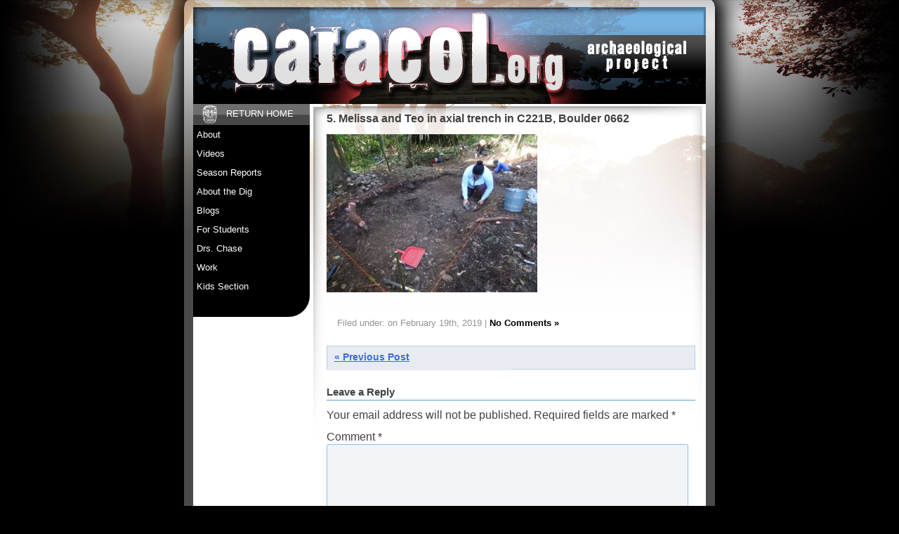

--- FILE ---
content_type: text/html; charset=UTF-8
request_url: https://caracol.org/week-3-february-11-17/5-melissa-and-teo-in-axial-trench-in-c221b-boulder-0662/
body_size: 9570
content:
<!DOCTYPE html>
<html lang="en-US">
<head>
<meta charset="UTF-8">
<meta name="viewport" content="width=device-width, initial-scale=1">
<title>5. Melissa and Teo in axial trench in C221B, Boulder 0662 - Caracol Archaeological Project</title>
<link rel="profile" href="https://gmpg.org/xfn/11">
<link rel="pingback" href="https://caracol.org/xmlrpc.php">

<meta name='robots' content='index, follow, max-image-preview:large, max-snippet:-1, max-video-preview:-1' />

	<!-- This site is optimized with the Yoast SEO plugin v22.6 - https://yoast.com/wordpress/plugins/seo/ -->
	<link rel="canonical" href="https://caracol.org/week-3-february-11-17/5-melissa-and-teo-in-axial-trench-in-c221b-boulder-0662/" />
	<meta property="og:locale" content="en_US" />
	<meta property="og:type" content="article" />
	<meta property="og:title" content="5. Melissa and Teo in axial trench in C221B, Boulder 0662 - Caracol Archaeological Project" />
	<meta property="og:description" content="Melissa and Teo in axial trench in C221B, Boulder 0662" />
	<meta property="og:url" content="https://caracol.org/week-3-february-11-17/5-melissa-and-teo-in-axial-trench-in-c221b-boulder-0662/" />
	<meta property="og:site_name" content="Caracol Archaeological Project" />
	<meta property="article:modified_time" content="2019-02-19T20:02:09+00:00" />
	<meta property="og:image" content="https://caracol.org/week-3-february-11-17/5-melissa-and-teo-in-axial-trench-in-c221b-boulder-0662" />
	<meta property="og:image:width" content="1800" />
	<meta property="og:image:height" content="1350" />
	<meta property="og:image:type" content="image/jpeg" />
	<script type="application/ld+json" class="yoast-schema-graph">{"@context":"https://schema.org","@graph":[{"@type":"WebPage","@id":"https://caracol.org/week-3-february-11-17/5-melissa-and-teo-in-axial-trench-in-c221b-boulder-0662/","url":"https://caracol.org/week-3-february-11-17/5-melissa-and-teo-in-axial-trench-in-c221b-boulder-0662/","name":"5. Melissa and Teo in axial trench in C221B, Boulder 0662 - Caracol Archaeological Project","isPartOf":{"@id":"https://caracol.org/#website"},"primaryImageOfPage":{"@id":"https://caracol.org/week-3-february-11-17/5-melissa-and-teo-in-axial-trench-in-c221b-boulder-0662/#primaryimage"},"image":{"@id":"https://caracol.org/week-3-february-11-17/5-melissa-and-teo-in-axial-trench-in-c221b-boulder-0662/#primaryimage"},"thumbnailUrl":"https://caracol.org/wp-content/uploads/2019/02/5.-Melissa-and-Teo-in-axial-trench-in-C221B-Boulder-0662.jpg","datePublished":"2019-02-19T20:01:52+00:00","dateModified":"2019-02-19T20:02:09+00:00","breadcrumb":{"@id":"https://caracol.org/week-3-february-11-17/5-melissa-and-teo-in-axial-trench-in-c221b-boulder-0662/#breadcrumb"},"inLanguage":"en-US","potentialAction":[{"@type":"ReadAction","target":["https://caracol.org/week-3-february-11-17/5-melissa-and-teo-in-axial-trench-in-c221b-boulder-0662/"]}]},{"@type":"ImageObject","inLanguage":"en-US","@id":"https://caracol.org/week-3-february-11-17/5-melissa-and-teo-in-axial-trench-in-c221b-boulder-0662/#primaryimage","url":"https://caracol.org/wp-content/uploads/2019/02/5.-Melissa-and-Teo-in-axial-trench-in-C221B-Boulder-0662.jpg","contentUrl":"https://caracol.org/wp-content/uploads/2019/02/5.-Melissa-and-Teo-in-axial-trench-in-C221B-Boulder-0662.jpg","width":1800,"height":1350,"caption":"Melissa and Teo in axial trench in C221B, Boulder 0662"},{"@type":"BreadcrumbList","@id":"https://caracol.org/week-3-february-11-17/5-melissa-and-teo-in-axial-trench-in-c221b-boulder-0662/#breadcrumb","itemListElement":[{"@type":"ListItem","position":1,"name":"Week 4 (February 11 – 17)","item":"https://caracol.org/week-3-february-11-17/"},{"@type":"ListItem","position":2,"name":"5. Melissa and Teo in axial trench in C221B, Boulder 0662"}]},{"@type":"WebSite","@id":"https://caracol.org/#website","url":"https://caracol.org/","name":"Caracol Archaeological Project","description":"Large, ongoing Maya archaeological site in Belize, Central America.","potentialAction":[{"@type":"SearchAction","target":{"@type":"EntryPoint","urlTemplate":"https://caracol.org/?s={search_term_string}"},"query-input":"required name=search_term_string"}],"inLanguage":"en-US"}]}</script>
	<!-- / Yoast SEO plugin. -->


<link rel="alternate" type="application/rss+xml" title="Caracol Archaeological Project &raquo; Feed" href="https://caracol.org/feed/" />
<link rel="alternate" type="application/rss+xml" title="Caracol Archaeological Project &raquo; Comments Feed" href="https://caracol.org/comments/feed/" />
<link rel="alternate" type="application/rss+xml" title="Caracol Archaeological Project &raquo; 5. Melissa and Teo in axial trench in C221B, Boulder 0662 Comments Feed" href="https://caracol.org/week-3-february-11-17/5-melissa-and-teo-in-axial-trench-in-c221b-boulder-0662/feed/" />
<script type="text/javascript">
window._wpemojiSettings = {"baseUrl":"https:\/\/s.w.org\/images\/core\/emoji\/14.0.0\/72x72\/","ext":".png","svgUrl":"https:\/\/s.w.org\/images\/core\/emoji\/14.0.0\/svg\/","svgExt":".svg","source":{"concatemoji":"https:\/\/caracol.org\/wp-includes\/js\/wp-emoji-release.min.js?ver=6.3.1"}};
/*! This file is auto-generated */
!function(i,n){var o,s,e;function c(e){try{var t={supportTests:e,timestamp:(new Date).valueOf()};sessionStorage.setItem(o,JSON.stringify(t))}catch(e){}}function p(e,t,n){e.clearRect(0,0,e.canvas.width,e.canvas.height),e.fillText(t,0,0);var t=new Uint32Array(e.getImageData(0,0,e.canvas.width,e.canvas.height).data),r=(e.clearRect(0,0,e.canvas.width,e.canvas.height),e.fillText(n,0,0),new Uint32Array(e.getImageData(0,0,e.canvas.width,e.canvas.height).data));return t.every(function(e,t){return e===r[t]})}function u(e,t,n){switch(t){case"flag":return n(e,"\ud83c\udff3\ufe0f\u200d\u26a7\ufe0f","\ud83c\udff3\ufe0f\u200b\u26a7\ufe0f")?!1:!n(e,"\ud83c\uddfa\ud83c\uddf3","\ud83c\uddfa\u200b\ud83c\uddf3")&&!n(e,"\ud83c\udff4\udb40\udc67\udb40\udc62\udb40\udc65\udb40\udc6e\udb40\udc67\udb40\udc7f","\ud83c\udff4\u200b\udb40\udc67\u200b\udb40\udc62\u200b\udb40\udc65\u200b\udb40\udc6e\u200b\udb40\udc67\u200b\udb40\udc7f");case"emoji":return!n(e,"\ud83e\udef1\ud83c\udffb\u200d\ud83e\udef2\ud83c\udfff","\ud83e\udef1\ud83c\udffb\u200b\ud83e\udef2\ud83c\udfff")}return!1}function f(e,t,n){var r="undefined"!=typeof WorkerGlobalScope&&self instanceof WorkerGlobalScope?new OffscreenCanvas(300,150):i.createElement("canvas"),a=r.getContext("2d",{willReadFrequently:!0}),o=(a.textBaseline="top",a.font="600 32px Arial",{});return e.forEach(function(e){o[e]=t(a,e,n)}),o}function t(e){var t=i.createElement("script");t.src=e,t.defer=!0,i.head.appendChild(t)}"undefined"!=typeof Promise&&(o="wpEmojiSettingsSupports",s=["flag","emoji"],n.supports={everything:!0,everythingExceptFlag:!0},e=new Promise(function(e){i.addEventListener("DOMContentLoaded",e,{once:!0})}),new Promise(function(t){var n=function(){try{var e=JSON.parse(sessionStorage.getItem(o));if("object"==typeof e&&"number"==typeof e.timestamp&&(new Date).valueOf()<e.timestamp+604800&&"object"==typeof e.supportTests)return e.supportTests}catch(e){}return null}();if(!n){if("undefined"!=typeof Worker&&"undefined"!=typeof OffscreenCanvas&&"undefined"!=typeof URL&&URL.createObjectURL&&"undefined"!=typeof Blob)try{var e="postMessage("+f.toString()+"("+[JSON.stringify(s),u.toString(),p.toString()].join(",")+"));",r=new Blob([e],{type:"text/javascript"}),a=new Worker(URL.createObjectURL(r),{name:"wpTestEmojiSupports"});return void(a.onmessage=function(e){c(n=e.data),a.terminate(),t(n)})}catch(e){}c(n=f(s,u,p))}t(n)}).then(function(e){for(var t in e)n.supports[t]=e[t],n.supports.everything=n.supports.everything&&n.supports[t],"flag"!==t&&(n.supports.everythingExceptFlag=n.supports.everythingExceptFlag&&n.supports[t]);n.supports.everythingExceptFlag=n.supports.everythingExceptFlag&&!n.supports.flag,n.DOMReady=!1,n.readyCallback=function(){n.DOMReady=!0}}).then(function(){return e}).then(function(){var e;n.supports.everything||(n.readyCallback(),(e=n.source||{}).concatemoji?t(e.concatemoji):e.wpemoji&&e.twemoji&&(t(e.twemoji),t(e.wpemoji)))}))}((window,document),window._wpemojiSettings);
</script>
<style type="text/css">
img.wp-smiley,
img.emoji {
	display: inline !important;
	border: none !important;
	box-shadow: none !important;
	height: 1em !important;
	width: 1em !important;
	margin: 0 0.07em !important;
	vertical-align: -0.1em !important;
	background: none !important;
	padding: 0 !important;
}
</style>
	<link rel='stylesheet' id='wp-block-library-css' href='https://caracol.org/wp-includes/css/dist/block-library/style.min.css?ver=6.3.1' type='text/css' media='all' />
<style id='classic-theme-styles-inline-css' type='text/css'>
/*! This file is auto-generated */
.wp-block-button__link{color:#fff;background-color:#32373c;border-radius:9999px;box-shadow:none;text-decoration:none;padding:calc(.667em + 2px) calc(1.333em + 2px);font-size:1.125em}.wp-block-file__button{background:#32373c;color:#fff;text-decoration:none}
</style>
<style id='global-styles-inline-css' type='text/css'>
body{--wp--preset--color--black: #000000;--wp--preset--color--cyan-bluish-gray: #abb8c3;--wp--preset--color--white: #ffffff;--wp--preset--color--pale-pink: #f78da7;--wp--preset--color--vivid-red: #cf2e2e;--wp--preset--color--luminous-vivid-orange: #ff6900;--wp--preset--color--luminous-vivid-amber: #fcb900;--wp--preset--color--light-green-cyan: #7bdcb5;--wp--preset--color--vivid-green-cyan: #00d084;--wp--preset--color--pale-cyan-blue: #8ed1fc;--wp--preset--color--vivid-cyan-blue: #0693e3;--wp--preset--color--vivid-purple: #9b51e0;--wp--preset--gradient--vivid-cyan-blue-to-vivid-purple: linear-gradient(135deg,rgba(6,147,227,1) 0%,rgb(155,81,224) 100%);--wp--preset--gradient--light-green-cyan-to-vivid-green-cyan: linear-gradient(135deg,rgb(122,220,180) 0%,rgb(0,208,130) 100%);--wp--preset--gradient--luminous-vivid-amber-to-luminous-vivid-orange: linear-gradient(135deg,rgba(252,185,0,1) 0%,rgba(255,105,0,1) 100%);--wp--preset--gradient--luminous-vivid-orange-to-vivid-red: linear-gradient(135deg,rgba(255,105,0,1) 0%,rgb(207,46,46) 100%);--wp--preset--gradient--very-light-gray-to-cyan-bluish-gray: linear-gradient(135deg,rgb(238,238,238) 0%,rgb(169,184,195) 100%);--wp--preset--gradient--cool-to-warm-spectrum: linear-gradient(135deg,rgb(74,234,220) 0%,rgb(151,120,209) 20%,rgb(207,42,186) 40%,rgb(238,44,130) 60%,rgb(251,105,98) 80%,rgb(254,248,76) 100%);--wp--preset--gradient--blush-light-purple: linear-gradient(135deg,rgb(255,206,236) 0%,rgb(152,150,240) 100%);--wp--preset--gradient--blush-bordeaux: linear-gradient(135deg,rgb(254,205,165) 0%,rgb(254,45,45) 50%,rgb(107,0,62) 100%);--wp--preset--gradient--luminous-dusk: linear-gradient(135deg,rgb(255,203,112) 0%,rgb(199,81,192) 50%,rgb(65,88,208) 100%);--wp--preset--gradient--pale-ocean: linear-gradient(135deg,rgb(255,245,203) 0%,rgb(182,227,212) 50%,rgb(51,167,181) 100%);--wp--preset--gradient--electric-grass: linear-gradient(135deg,rgb(202,248,128) 0%,rgb(113,206,126) 100%);--wp--preset--gradient--midnight: linear-gradient(135deg,rgb(2,3,129) 0%,rgb(40,116,252) 100%);--wp--preset--font-size--small: 13px;--wp--preset--font-size--medium: 20px;--wp--preset--font-size--large: 36px;--wp--preset--font-size--x-large: 42px;--wp--preset--spacing--20: 0.44rem;--wp--preset--spacing--30: 0.67rem;--wp--preset--spacing--40: 1rem;--wp--preset--spacing--50: 1.5rem;--wp--preset--spacing--60: 2.25rem;--wp--preset--spacing--70: 3.38rem;--wp--preset--spacing--80: 5.06rem;--wp--preset--shadow--natural: 6px 6px 9px rgba(0, 0, 0, 0.2);--wp--preset--shadow--deep: 12px 12px 50px rgba(0, 0, 0, 0.4);--wp--preset--shadow--sharp: 6px 6px 0px rgba(0, 0, 0, 0.2);--wp--preset--shadow--outlined: 6px 6px 0px -3px rgba(255, 255, 255, 1), 6px 6px rgba(0, 0, 0, 1);--wp--preset--shadow--crisp: 6px 6px 0px rgba(0, 0, 0, 1);}:where(.is-layout-flex){gap: 0.5em;}:where(.is-layout-grid){gap: 0.5em;}body .is-layout-flow > .alignleft{float: left;margin-inline-start: 0;margin-inline-end: 2em;}body .is-layout-flow > .alignright{float: right;margin-inline-start: 2em;margin-inline-end: 0;}body .is-layout-flow > .aligncenter{margin-left: auto !important;margin-right: auto !important;}body .is-layout-constrained > .alignleft{float: left;margin-inline-start: 0;margin-inline-end: 2em;}body .is-layout-constrained > .alignright{float: right;margin-inline-start: 2em;margin-inline-end: 0;}body .is-layout-constrained > .aligncenter{margin-left: auto !important;margin-right: auto !important;}body .is-layout-constrained > :where(:not(.alignleft):not(.alignright):not(.alignfull)){max-width: var(--wp--style--global--content-size);margin-left: auto !important;margin-right: auto !important;}body .is-layout-constrained > .alignwide{max-width: var(--wp--style--global--wide-size);}body .is-layout-flex{display: flex;}body .is-layout-flex{flex-wrap: wrap;align-items: center;}body .is-layout-flex > *{margin: 0;}body .is-layout-grid{display: grid;}body .is-layout-grid > *{margin: 0;}:where(.wp-block-columns.is-layout-flex){gap: 2em;}:where(.wp-block-columns.is-layout-grid){gap: 2em;}:where(.wp-block-post-template.is-layout-flex){gap: 1.25em;}:where(.wp-block-post-template.is-layout-grid){gap: 1.25em;}.has-black-color{color: var(--wp--preset--color--black) !important;}.has-cyan-bluish-gray-color{color: var(--wp--preset--color--cyan-bluish-gray) !important;}.has-white-color{color: var(--wp--preset--color--white) !important;}.has-pale-pink-color{color: var(--wp--preset--color--pale-pink) !important;}.has-vivid-red-color{color: var(--wp--preset--color--vivid-red) !important;}.has-luminous-vivid-orange-color{color: var(--wp--preset--color--luminous-vivid-orange) !important;}.has-luminous-vivid-amber-color{color: var(--wp--preset--color--luminous-vivid-amber) !important;}.has-light-green-cyan-color{color: var(--wp--preset--color--light-green-cyan) !important;}.has-vivid-green-cyan-color{color: var(--wp--preset--color--vivid-green-cyan) !important;}.has-pale-cyan-blue-color{color: var(--wp--preset--color--pale-cyan-blue) !important;}.has-vivid-cyan-blue-color{color: var(--wp--preset--color--vivid-cyan-blue) !important;}.has-vivid-purple-color{color: var(--wp--preset--color--vivid-purple) !important;}.has-black-background-color{background-color: var(--wp--preset--color--black) !important;}.has-cyan-bluish-gray-background-color{background-color: var(--wp--preset--color--cyan-bluish-gray) !important;}.has-white-background-color{background-color: var(--wp--preset--color--white) !important;}.has-pale-pink-background-color{background-color: var(--wp--preset--color--pale-pink) !important;}.has-vivid-red-background-color{background-color: var(--wp--preset--color--vivid-red) !important;}.has-luminous-vivid-orange-background-color{background-color: var(--wp--preset--color--luminous-vivid-orange) !important;}.has-luminous-vivid-amber-background-color{background-color: var(--wp--preset--color--luminous-vivid-amber) !important;}.has-light-green-cyan-background-color{background-color: var(--wp--preset--color--light-green-cyan) !important;}.has-vivid-green-cyan-background-color{background-color: var(--wp--preset--color--vivid-green-cyan) !important;}.has-pale-cyan-blue-background-color{background-color: var(--wp--preset--color--pale-cyan-blue) !important;}.has-vivid-cyan-blue-background-color{background-color: var(--wp--preset--color--vivid-cyan-blue) !important;}.has-vivid-purple-background-color{background-color: var(--wp--preset--color--vivid-purple) !important;}.has-black-border-color{border-color: var(--wp--preset--color--black) !important;}.has-cyan-bluish-gray-border-color{border-color: var(--wp--preset--color--cyan-bluish-gray) !important;}.has-white-border-color{border-color: var(--wp--preset--color--white) !important;}.has-pale-pink-border-color{border-color: var(--wp--preset--color--pale-pink) !important;}.has-vivid-red-border-color{border-color: var(--wp--preset--color--vivid-red) !important;}.has-luminous-vivid-orange-border-color{border-color: var(--wp--preset--color--luminous-vivid-orange) !important;}.has-luminous-vivid-amber-border-color{border-color: var(--wp--preset--color--luminous-vivid-amber) !important;}.has-light-green-cyan-border-color{border-color: var(--wp--preset--color--light-green-cyan) !important;}.has-vivid-green-cyan-border-color{border-color: var(--wp--preset--color--vivid-green-cyan) !important;}.has-pale-cyan-blue-border-color{border-color: var(--wp--preset--color--pale-cyan-blue) !important;}.has-vivid-cyan-blue-border-color{border-color: var(--wp--preset--color--vivid-cyan-blue) !important;}.has-vivid-purple-border-color{border-color: var(--wp--preset--color--vivid-purple) !important;}.has-vivid-cyan-blue-to-vivid-purple-gradient-background{background: var(--wp--preset--gradient--vivid-cyan-blue-to-vivid-purple) !important;}.has-light-green-cyan-to-vivid-green-cyan-gradient-background{background: var(--wp--preset--gradient--light-green-cyan-to-vivid-green-cyan) !important;}.has-luminous-vivid-amber-to-luminous-vivid-orange-gradient-background{background: var(--wp--preset--gradient--luminous-vivid-amber-to-luminous-vivid-orange) !important;}.has-luminous-vivid-orange-to-vivid-red-gradient-background{background: var(--wp--preset--gradient--luminous-vivid-orange-to-vivid-red) !important;}.has-very-light-gray-to-cyan-bluish-gray-gradient-background{background: var(--wp--preset--gradient--very-light-gray-to-cyan-bluish-gray) !important;}.has-cool-to-warm-spectrum-gradient-background{background: var(--wp--preset--gradient--cool-to-warm-spectrum) !important;}.has-blush-light-purple-gradient-background{background: var(--wp--preset--gradient--blush-light-purple) !important;}.has-blush-bordeaux-gradient-background{background: var(--wp--preset--gradient--blush-bordeaux) !important;}.has-luminous-dusk-gradient-background{background: var(--wp--preset--gradient--luminous-dusk) !important;}.has-pale-ocean-gradient-background{background: var(--wp--preset--gradient--pale-ocean) !important;}.has-electric-grass-gradient-background{background: var(--wp--preset--gradient--electric-grass) !important;}.has-midnight-gradient-background{background: var(--wp--preset--gradient--midnight) !important;}.has-small-font-size{font-size: var(--wp--preset--font-size--small) !important;}.has-medium-font-size{font-size: var(--wp--preset--font-size--medium) !important;}.has-large-font-size{font-size: var(--wp--preset--font-size--large) !important;}.has-x-large-font-size{font-size: var(--wp--preset--font-size--x-large) !important;}
.wp-block-navigation a:where(:not(.wp-element-button)){color: inherit;}
:where(.wp-block-post-template.is-layout-flex){gap: 1.25em;}:where(.wp-block-post-template.is-layout-grid){gap: 1.25em;}
:where(.wp-block-columns.is-layout-flex){gap: 2em;}:where(.wp-block-columns.is-layout-grid){gap: 2em;}
.wp-block-pullquote{font-size: 1.5em;line-height: 1.6;}
</style>
<link rel='stylesheet' id='caracol_new-style-css' href='https://caracol.org/wp-content/themes/caracol_new/style.css?ver=6.3.1' type='text/css' media='all' />
<link rel='stylesheet' id='ssp-flexslider-css-css' href='https://caracol.org/wp-content/plugins/simple-slider-ssp/views/ssp_skins/default/lib/flexslider.css?ver=1.4' type='text/css' media='all' />
<script type='text/javascript' src='https://caracol.org/wp-includes/js/jquery/jquery.min.js?ver=3.7.0' id='jquery-core-js'></script>
<script type='text/javascript' src='https://caracol.org/wp-includes/js/jquery/jquery-migrate.min.js?ver=3.4.1' id='jquery-migrate-js'></script>
<script type='text/javascript' src='https://caracol.org/wp-content/plugins/simple-slider-ssp/views/ssp_skins/default/lib/jquery.flexslider-min.js?ver=1.4' id='ssp-flexslider-js'></script>
<link rel="https://api.w.org/" href="https://caracol.org/wp-json/" /><link rel="alternate" type="application/json" href="https://caracol.org/wp-json/wp/v2/media/3050" /><link rel="EditURI" type="application/rsd+xml" title="RSD" href="https://caracol.org/xmlrpc.php?rsd" />
<meta name="generator" content="WordPress 6.3.1" />
<link rel='shortlink' href='https://caracol.org/?p=3050' />
<link rel="alternate" type="application/json+oembed" href="https://caracol.org/wp-json/oembed/1.0/embed?url=https%3A%2F%2Fcaracol.org%2Fweek-3-february-11-17%2F5-melissa-and-teo-in-axial-trench-in-c221b-boulder-0662%2F" />
<link rel="alternate" type="text/xml+oembed" href="https://caracol.org/wp-json/oembed/1.0/embed?url=https%3A%2F%2Fcaracol.org%2Fweek-3-february-11-17%2F5-melissa-and-teo-in-axial-trench-in-c221b-boulder-0662%2F&#038;format=xml" />
<style type="text/css" id="custom-background-css">
body.custom-background { background-color: #000000; background-image: url("https://caracol.org/wp-content/uploads/2014/02/page_bg.jpg"); background-position: center top; background-size: auto; background-repeat: no-repeat; background-attachment: scroll; }
</style>
	<script>
  (function(i,s,o,g,r,a,m){i['GoogleAnalyticsObject']=r;i[r]=i[r]||function(){
  (i[r].q=i[r].q||[]).push(arguments)},i[r].l=1*new Date();a=s.createElement(o),
  m=s.getElementsByTagName(o)[0];a.async=1;a.src=g;m.parentNode.insertBefore(a,m)
  })(window,document,'script','//www.google-analytics.com/analytics.js','ga');

  ga('create', 'UA-50876421-1', 'caracol.org');
  ga('send', 'pageview');

</script>
</head>

<body class="attachment attachment-template-default single single-attachment postid-3050 attachmentid-3050 attachment-jpeg custom-background group-blog">
<div id="page" class="hfeed site">

	<header id="masthead" class="site-header" role="banner">

			</header><!-- #masthead -->
	<div id="bd">
		<div id="content" class="site-content">

	<div id="primary" class="content-area">
		<main id="main" class="site-main" role="main">

		
			
<article id="post-3050" class="post-3050 attachment type-attachment status-inherit hentry">
	<header class="entry-header">
		<h3 class="entry-title">5. Melissa and Teo in axial trench in C221B, Boulder 0662</h3>

	</header><!-- .entry-header -->

	<div class="entry-content">
		<p class="attachment"><a href='https://caracol.org/wp-content/uploads/2019/02/5.-Melissa-and-Teo-in-axial-trench-in-C221B-Boulder-0662.jpg'><img fetchpriority="high" width="300" height="225" src="https://caracol.org/wp-content/uploads/2019/02/5.-Melissa-and-Teo-in-axial-trench-in-C221B-Boulder-0662-300x225.jpg" class="attachment-medium size-medium" alt="Axial trench" decoding="async" srcset="https://caracol.org/wp-content/uploads/2019/02/5.-Melissa-and-Teo-in-axial-trench-in-C221B-Boulder-0662-300x225.jpg 300w, https://caracol.org/wp-content/uploads/2019/02/5.-Melissa-and-Teo-in-axial-trench-in-C221B-Boulder-0662-768x576.jpg 768w, https://caracol.org/wp-content/uploads/2019/02/5.-Melissa-and-Teo-in-axial-trench-in-C221B-Boulder-0662-1024x768.jpg 1024w, https://caracol.org/wp-content/uploads/2019/02/5.-Melissa-and-Teo-in-axial-trench-in-C221B-Boulder-0662.jpg 1800w" sizes="(max-width: 300px) 100vw, 300px" /></a></p>
			</div><!-- .entry-content -->

	<footer class="entry-meta">
				<p class="postmetadata">
			Filed under:  on February 19th, 2019 | 
			<a href="https://caracol.org/week-3-february-11-17/5-melissa-and-teo-in-axial-trench-in-c221b-boulder-0662/#respond">No Comments &raquo;</a>		</p>		

			</footer><!-- .entry-meta -->
</article><!-- #post-## -->

				<nav class="navigation post-navigation" role="navigation">
		<h1 class="screen-reader-text">Post navigation</h1>
		<div class="nav-links">
			<div class="nav-previous"><a href="https://caracol.org/week-3-february-11-17/" rel="prev"><span class="meta-nav">&laquo;</span> Previous Post</a></div>		</div><!-- .nav-links -->
	</nav><!-- .navigation -->
	
			
<div id="comments" class="comments-area">

	
	
	
		<div id="respond" class="comment-respond">
		<h3 id="reply-title" class="comment-reply-title">Leave a Reply</h3><form action="https://caracol.org/wp-comments-post.php" method="post" id="commentform" class="comment-form" novalidate><p class="comment-notes"><span id="email-notes">Your email address will not be published.</span> <span class="required-field-message">Required fields are marked <span class="required">*</span></span></p><p class="comment-form-comment"><label for="comment">Comment <span class="required">*</span></label> <textarea id="comment" name="comment" cols="45" rows="8" maxlength="65525" required></textarea></p><p class="comment-form-author"><label for="author">Name <span class="required">*</span></label> <input id="author" name="author" type="text" value="" size="30" maxlength="245" autocomplete="name" required /></p>
<p class="comment-form-email"><label for="email">Email <span class="required">*</span></label> <input id="email" name="email" type="email" value="" size="30" maxlength="100" aria-describedby="email-notes" autocomplete="email" required /></p>
<p class="comment-form-cookies-consent"><input id="wp-comment-cookies-consent" name="wp-comment-cookies-consent" type="checkbox" value="yes" /> <label for="wp-comment-cookies-consent">Save my name, email, and website in this browser for the next time I comment.</label></p>
<p class="form-submit"><input name="submit" type="submit" id="submit" class="submit" value="Post Comment" /> <input type='hidden' name='comment_post_ID' value='3050' id='comment_post_ID' />
<input type='hidden' name='comment_parent' id='comment_parent' value='0' />
</p><p style="display: none;"><input type="hidden" id="akismet_comment_nonce" name="akismet_comment_nonce" value="461db5ebd4" /></p><div class="g-recaptcha" data-sitekey="6LcHXhIUAAAAABCXJJEtVx5oyBdDL9QNWNIF4a9v" data-theme="standard"></div><script type="text/javascript"src="https://www.google.com/recaptcha/api.js?hl=en"></script>            <div id="recaptcha-submit-btn-area">&nbsp;</div>
            <noscript>
            <style type='text/css'>#submit {display:none;}</style>
            <input name="submit" type="submit" id="submit-alt" tabindex="6"
                value="Submit Comment"/> 
            </noscript><p style="display: none !important;" class="akismet-fields-container" data-prefix="ak_"><label>&#916;<textarea name="ak_hp_textarea" cols="45" rows="8" maxlength="100"></textarea></label><input type="hidden" id="ak_js_1" name="ak_js" value="5"/><script>document.getElementById( "ak_js_1" ).setAttribute( "value", ( new Date() ).getTime() );</script></p></form>	</div><!-- #respond -->
	
</div><!-- #comments -->

		
		</main><!-- #main -->
	</div><!-- #primary -->

	<div id="secondary" class="widget-area" role="complementary">
		<aside id="nav_menu-3" class="widget widget_nav_menu"><div class="menu-main-menu-container"><ul id="menu-main-menu" class="menu"><li id="menu-item-1270" class="menu-item menu-item-type-post_type menu-item-object-page menu-item-home menu-item-1270"><a href="https://caracol.org/">Return Home</a></li>
<li id="menu-item-1271" class="menu-item menu-item-type-custom menu-item-object-custom menu-item-has-children menu-item-1271"><a href="#">About</a>
<ul class="sub-menu">
	<li id="menu-item-1272" class="menu-item menu-item-type-post_type menu-item-object-page menu-item-1272"><a href="https://caracol.org/about/aerial-photos/">Aerial Photos</a></li>
	<li id="menu-item-1273" class="menu-item menu-item-type-post_type menu-item-object-page menu-item-1273"><a href="https://caracol.org/about/history/">History</a></li>
	<li id="menu-item-1274" class="menu-item menu-item-type-post_type menu-item-object-page menu-item-1274"><a href="https://caracol.org/about/glossary/">Glossary</a></li>
	<li id="menu-item-3510" class="menu-item menu-item-type-post_type menu-item-object-page menu-item-3510"><a href="https://caracol.org/about/causeway-map/">Caracol the City (Belize)</a></li>
	<li id="menu-item-3513" class="menu-item menu-item-type-post_type menu-item-object-page menu-item-3513"><a href="https://caracol.org/about/epicenter-map/">1987 Epicenter Map</a></li>
	<li id="menu-item-1277" class="menu-item menu-item-type-post_type menu-item-object-page menu-item-1277"><a href="https://caracol.org/about/site-core-map/">Site Core Map</a></li>
	<li id="menu-item-1278" class="menu-item menu-item-type-post_type menu-item-object-page menu-item-1278"><a href="https://caracol.org/about/timeline/">Timeline</a></li>
</ul>
</li>
<li id="menu-item-1279" class="menu-item menu-item-type-custom menu-item-object-custom menu-item-has-children menu-item-1279"><a href="#">Videos</a>
<ul class="sub-menu">
	<li id="menu-item-1280" class="menu-item menu-item-type-post_type menu-item-object-page menu-item-1280"><a href="https://caracol.org/videos/lidar-video/">Lidar Video</a></li>
	<li id="menu-item-1281" class="menu-item menu-item-type-post_type menu-item-object-page menu-item-1281"><a href="https://caracol.org/videos/belize-culture/">Belize Culture</a></li>
	<li id="menu-item-1282" class="menu-item menu-item-type-post_type menu-item-object-page menu-item-1282"><a href="https://caracol.org/videos/belize-archaeology-1984/">Belize Archaeology 1984</a></li>
	<li id="menu-item-1283" class="menu-item menu-item-type-post_type menu-item-object-page menu-item-1283"><a href="https://caracol.org/videos/santa-rita-1985-offerings-gods/">Santa Rita 1985: Offerings</a></li>
	<li id="menu-item-1284" class="menu-item menu-item-type-post_type menu-item-object-page menu-item-1284"><a href="https://caracol.org/videos/caracol-1986-glimmers-forgotten-realm/">Caracol 1986: Glimmers</a></li>
	<li id="menu-item-3184" class="menu-item menu-item-type-custom menu-item-object-custom menu-item-3184"><a href="https://www.youtube.com/watch?v=b6ngtCjRyMA">Caracol RevJour Apr2019</a></li>
	<li id="menu-item-3278" class="menu-item menu-item-type-custom menu-item-object-custom menu-item-3278"><a href="https://caracol.org/wp-content/uploads/2019/10/bas2019_small.mp4">Belize Archae Sym 2019</a></li>
	<li id="menu-item-3977" class="menu-item menu-item-type-custom menu-item-object-custom menu-item-3977"><a href="https://www.cbsnews.com/news/married-couple-work-to-unearth-secrets-of-lost-mayan-civilization/">CBS Saturday Morning March 18, 2023</a></li>
</ul>
</li>
<li id="menu-item-1286" class="menu-item menu-item-type-custom menu-item-object-custom menu-item-has-children menu-item-1286"><a href="#">Season Reports</a>
<ul class="sub-menu">
	<li id="menu-item-4147" class="menu-item menu-item-type-custom menu-item-object-custom menu-item-4147"><a href="https://caracol.org/wp-content/uploads/2026/01/2025-reduced.pdf">2025</a></li>
	<li id="menu-item-3994" class="menu-item menu-item-type-custom menu-item-object-custom menu-item-3994"><a href="https://caracol.org/wp-content/uploads/2026/01/2024-reduced.pdf">2024</a></li>
	<li id="menu-item-3827" class="menu-item menu-item-type-custom menu-item-object-custom menu-item-3827"><a href="https://www.caracol.org/wp-content/uploads/2024/01/2023.pdf">2023</a></li>
	<li id="menu-item-3586" class="menu-item menu-item-type-custom menu-item-object-custom menu-item-3586"><a href="https://www.caracol.org/wp-content/uploads/2021/07/2020.pdf">2020</a></li>
	<li id="menu-item-3283" class="menu-item menu-item-type-custom menu-item-object-custom menu-item-3283"><a href="https://caracol.org/wp-content/uploads/2020/11/2019.pdf">2019</a></li>
	<li id="menu-item-2994" class="menu-item menu-item-type-custom menu-item-object-custom menu-item-2994"><a href="https://caracol.org/wp-content/uploads/2018/12/2018b.pdf">2018</a></li>
	<li id="menu-item-2828" class="menu-item menu-item-type-custom menu-item-object-custom menu-item-2828"><a href="https://caracol.org/wp-content/uploads/2017/12/2017.pdf">2017</a></li>
	<li id="menu-item-2607" class="menu-item menu-item-type-custom menu-item-object-custom menu-item-2607"><a href="https://caracol.org/wp-content/uploads/2016/12/2016.pdf">2016</a></li>
	<li id="menu-item-1870" class="menu-item menu-item-type-custom menu-item-object-custom menu-item-1870"><a href="https://caracol.org/wp-content/uploads/2015/12/2015.pdf">2015</a></li>
	<li id="menu-item-1674" class="menu-item menu-item-type-custom menu-item-object-custom menu-item-1674"><a href="https://caracol.org/wp-content/uploads/2015/01/2014.pdf">2014</a></li>
	<li id="menu-item-1287" class="menu-item menu-item-type-custom menu-item-object-custom menu-item-1287"><a href="https://caracol.org/wp-content/uploads/2016/05/Season-Report-2013.pdf">2013</a></li>
	<li id="menu-item-1288" class="menu-item menu-item-type-custom menu-item-object-custom menu-item-1288"><a href="https://caracol.org/wp-content/uploads/2016/05/Season-Report-2012.pdf">2012</a></li>
	<li id="menu-item-1289" class="menu-item menu-item-type-custom menu-item-object-custom menu-item-1289"><a href="https://caracol.org/wp-content/uploads/2016/05/Season-Report-2011.pdf">2011</a></li>
	<li id="menu-item-1290" class="menu-item menu-item-type-custom menu-item-object-custom menu-item-1290"><a href="https://caracol.org/wp-content/uploads/2016/05/Season-Report-2010.pdf">2010</a></li>
	<li id="menu-item-1291" class="menu-item menu-item-type-custom menu-item-object-custom menu-item-1291"><a href="https://caracol.org/wp-content/uploads/2016/05/Season-Report-2009.pdf">2009</a></li>
	<li id="menu-item-1292" class="menu-item menu-item-type-custom menu-item-object-custom menu-item-1292"><a href="https://caracol.org/wp-content/uploads/2016/05/Season-Report-2008.pdf">2008</a></li>
	<li id="menu-item-1293" class="menu-item menu-item-type-custom menu-item-object-custom menu-item-1293"><a href="https://caracol.org/wp-content/uploads/2016/05/Season-Report-2007.pdf">2007</a></li>
	<li id="menu-item-1295" class="menu-item menu-item-type-custom menu-item-object-custom menu-item-1295"><a href="https://caracol.org/wp-content/uploads/2016/05/Season-Report-2006.pdf">2006</a></li>
	<li id="menu-item-1296" class="menu-item menu-item-type-custom menu-item-object-custom menu-item-1296"><a href="https://caracol.org/wp-content/uploads/2016/05/Season-Report-2005.pdf">2005</a></li>
	<li id="menu-item-1297" class="menu-item menu-item-type-custom menu-item-object-custom menu-item-1297"><a href="https://caracol.org/wp-content/uploads/2016/05/Season-Report-2004.pdf">2004</a></li>
	<li id="menu-item-1298" class="menu-item menu-item-type-custom menu-item-object-custom menu-item-1298"><a href="https://caracol.org/wp-content/uploads/2016/05/Season-Report-2003.pdf">2003</a></li>
	<li id="menu-item-1299" class="menu-item menu-item-type-custom menu-item-object-custom menu-item-1299"><a href="https://caracol.org/wp-content/uploads/2016/05/Season-Report-2002.pdf">2002</a></li>
	<li id="menu-item-1300" class="menu-item menu-item-type-custom menu-item-object-custom menu-item-1300"><a href="https://caracol.org/wp-content/uploads/2016/05/Season-Report-2001.pdf">2001</a></li>
	<li id="menu-item-1301" class="menu-item menu-item-type-custom menu-item-object-custom menu-item-1301"><a href="https://caracol.org/wp-content/uploads/2016/05/Season-Report-2000.pdf">2000</a></li>
	<li id="menu-item-1302" class="menu-item menu-item-type-custom menu-item-object-custom menu-item-1302"><a href="https://caracol.org/wp-content/uploads/2016/05/Season-Report-1999.pdf">1999</a></li>
	<li id="menu-item-1303" class="menu-item menu-item-type-custom menu-item-object-custom menu-item-1303"><a href="https://caracol.org/wp-content/uploads/2016/05/Season-Report-1998.pdf">1998</a></li>
	<li id="menu-item-1304" class="menu-item menu-item-type-custom menu-item-object-custom menu-item-1304"><a href="https://caracol.org/wp-content/uploads/2016/05/Season-Report-1997.pdf">1997</a></li>
	<li id="menu-item-1305" class="menu-item menu-item-type-custom menu-item-object-custom menu-item-1305"><a href="https://caracol.org/wp-content/uploads/2016/05/Season-Report-1994-1996.pdf">1994-1996</a></li>
</ul>
</li>
<li id="menu-item-1306" class="menu-item menu-item-type-custom menu-item-object-custom menu-item-has-children menu-item-1306"><a href="#">About the Dig</a>
<ul class="sub-menu">
	<li id="menu-item-1307" class="menu-item menu-item-type-post_type menu-item-object-page menu-item-1307"><a href="https://caracol.org/dig/virtual-museum/">Virtual Museum</a></li>
	<li id="menu-item-1308" class="menu-item menu-item-type-post_type menu-item-object-page menu-item-1308"><a href="https://caracol.org/dig/investigations/">Investigations</a></li>
	<li id="menu-item-1309" class="menu-item menu-item-type-post_type menu-item-object-page menu-item-1309"><a href="https://caracol.org/dig/funding/">Funding</a></li>
	<li id="menu-item-1310" class="menu-item menu-item-type-post_type menu-item-object-page menu-item-1310"><a href="https://caracol.org/dig/staff-list/">Staff List</a></li>
	<li id="menu-item-1311" class="menu-item menu-item-type-post_type menu-item-object-page menu-item-1311"><a href="https://caracol.org/dig/season-photos/">Season Photos</a></li>
</ul>
</li>
<li id="menu-item-1312" class="menu-item menu-item-type-custom menu-item-object-custom menu-item-has-children menu-item-1312"><a href="#">Blogs</a>
<ul class="sub-menu">
	<li id="menu-item-3998" class="menu-item menu-item-type-taxonomy menu-item-object-category menu-item-3998"><a href="https://caracol.org/category/2025-updates/">2025 Blogs &amp; Photos</a></li>
	<li id="menu-item-3839" class="menu-item menu-item-type-taxonomy menu-item-object-category menu-item-3839"><a href="https://caracol.org/category/2024-updates/">2024 Blogs and Photos</a></li>
	<li id="menu-item-3663" class="menu-item menu-item-type-taxonomy menu-item-object-category menu-item-3663"><a href="https://caracol.org/category/2023-blogs-and-photos/">2023 Blogs and Photos</a></li>
	<li id="menu-item-3301" class="menu-item menu-item-type-taxonomy menu-item-object-category menu-item-3301"><a href="https://caracol.org/category/2020-blogs-photos/">2020 Blogs &amp; Photos</a></li>
	<li id="menu-item-3026" class="menu-item menu-item-type-taxonomy menu-item-object-category menu-item-3026"><a href="https://caracol.org/category/2019-blogs-photos/">2019 Blogs &amp; Photos</a></li>
	<li id="menu-item-2836" class="menu-item menu-item-type-taxonomy menu-item-object-category menu-item-2836"><a href="https://caracol.org/category/2018-blogs-photos/">2018 Blogs &amp; Photos</a></li>
	<li id="menu-item-2625" class="menu-item menu-item-type-taxonomy menu-item-object-category menu-item-2625"><a href="https://caracol.org/category/2017-blogs-photos/">2017 Blogs &amp; Photos</a></li>
	<li id="menu-item-1888" class="menu-item menu-item-type-taxonomy menu-item-object-category menu-item-1888"><a href="https://caracol.org/category/2016-blogs-photos/">2016 Blogs &amp; Photos</a></li>
	<li id="menu-item-1683" class="menu-item menu-item-type-taxonomy menu-item-object-category menu-item-1683"><a href="https://caracol.org/category/2015-blogs-photos/">2015 Blogs &amp; Photos</a></li>
	<li id="menu-item-1320" class="menu-item menu-item-type-taxonomy menu-item-object-category menu-item-1320"><a href="https://caracol.org/category/2014-blogs-photos/">2014 Blogs &amp; Photos</a></li>
	<li id="menu-item-1319" class="menu-item menu-item-type-taxonomy menu-item-object-category menu-item-1319"><a href="https://caracol.org/category/2013-blogs-photos/">2013 Blogs &amp; Photos</a></li>
	<li id="menu-item-1318" class="menu-item menu-item-type-taxonomy menu-item-object-category menu-item-1318"><a href="https://caracol.org/category/2012-updates/">2012 Blogs &amp; Photos</a></li>
	<li id="menu-item-1317" class="menu-item menu-item-type-taxonomy menu-item-object-category menu-item-1317"><a href="https://caracol.org/category/2011-updates/">2011 Blogs &amp; Photos</a></li>
	<li id="menu-item-1316" class="menu-item menu-item-type-taxonomy menu-item-object-category menu-item-1316"><a href="https://caracol.org/category/2010-updates/">2010 Blogs &amp; Photos</a></li>
	<li id="menu-item-1315" class="menu-item menu-item-type-taxonomy menu-item-object-category menu-item-1315"><a href="https://caracol.org/category/2009-blogs-photos/">2009 Blogs &amp; Photos</a></li>
	<li id="menu-item-1314" class="menu-item menu-item-type-taxonomy menu-item-object-category menu-item-1314"><a href="https://caracol.org/category/2008-updates/">2008 Blogs &amp; Photos</a></li>
	<li id="menu-item-1313" class="menu-item menu-item-type-taxonomy menu-item-object-category menu-item-1313"><a href="https://caracol.org/category/2007-updates/">2007 Blogs &amp; Photos</a></li>
	<li id="menu-item-1322" class="menu-item menu-item-type-post_type menu-item-object-page menu-item-1322"><a href="https://caracol.org/blog/excavation-summary/">1999 B</a></li>
	<li id="menu-item-1321" class="menu-item menu-item-type-post_type menu-item-object-page menu-item-1321"><a href="https://caracol.org/blog/dr-diane-chases-journal/">1999 A</a></li>
</ul>
</li>
<li id="menu-item-1351" class="menu-item menu-item-type-custom menu-item-object-custom menu-item-has-children menu-item-1351"><a href="#">For Students</a>
<ul class="sub-menu">
	<li id="menu-item-1324" class="menu-item menu-item-type-post_type menu-item-object-page menu-item-has-children menu-item-1324"><a href="https://caracol.org/students/archaeology-lab/">Archaeology Lab</a>
	<ul class="sub-menu">
		<li id="menu-item-1325" class="menu-item menu-item-type-post_type menu-item-object-page menu-item-1325"><a href="https://caracol.org/students/archaeology-lab/lab-photo-gallery/">Lab Photo Gallery</a></li>
	</ul>
</li>
	<li id="menu-item-1326" class="menu-item menu-item-type-post_type menu-item-object-page menu-item-1326"><a href="https://caracol.org/students/anthropology-degree-options/">Degree Options</a></li>
	<li id="menu-item-1327" class="menu-item menu-item-type-post_type menu-item-object-page menu-item-1327"><a href="https://caracol.org/students/student-info/">Class Syllabus</a></li>
	<li id="menu-item-1328" class="menu-item menu-item-type-post_type menu-item-object-page menu-item-1328"><a href="https://caracol.org/students/field-guide/">Field Guide</a></li>
	<li id="menu-item-1329" class="menu-item menu-item-type-post_type menu-item-object-page menu-item-1329"><a href="https://caracol.org/students/camp-life/">Camp Life</a></li>
	<li id="menu-item-1331" class="menu-item menu-item-type-post_type menu-item-object-page menu-item-1331"><a href="https://caracol.org/students/covenant-agreement/">Covenant Agreement</a></li>
	<li id="menu-item-1332" class="menu-item menu-item-type-post_type menu-item-object-page menu-item-1332"><a href="https://caracol.org/students/caracol-project/">Personnel Form</a></li>
	<li id="menu-item-1333" class="menu-item menu-item-type-post_type menu-item-object-page menu-item-1333"><a href="https://caracol.org/students/links/">Links</a></li>
	<li id="menu-item-3986" class="menu-item menu-item-type-custom menu-item-object-custom menu-item-3986"><a href="https://www.uh.edu/class/ccs/people/arlen-frank-chase/">U. Houston Anthropology</a></li>
</ul>
</li>
<li id="menu-item-1335" class="menu-item menu-item-type-custom menu-item-object-custom menu-item-has-children menu-item-1335"><a href="#">Drs. Chase</a>
<ul class="sub-menu">
	<li id="menu-item-1336" class="menu-item menu-item-type-post_type menu-item-object-page menu-item-1336"><a href="https://caracol.org/drs-chase/publications/">Publications</a></li>
	<li id="menu-item-1339" class="menu-item menu-item-type-custom menu-item-object-custom menu-item-1339"><a href="https://caracol.org/wp-content/uploads/2025/07/cvafchase.pdf">Arlen Chase CV</a></li>
	<li id="menu-item-1340" class="menu-item menu-item-type-custom menu-item-object-custom menu-item-1340"><a href="https://caracol.org/wp-content/uploads/2025/07/cvdzchase.pdf">Diane Chase CV</a></li>
	<li id="menu-item-3638" class="menu-item menu-item-type-custom menu-item-object-custom menu-item-3638"><a href="https://caracol.org/wp-content/uploads/2025/07/cvaszchase.pdf">Adrian Chase CV</a></li>
	<li id="menu-item-1337" class="menu-item menu-item-type-post_type menu-item-object-page menu-item-1337"><a href="https://caracol.org/drs-chase/scrapbook/">Scrapbook</a></li>
	<li id="menu-item-1338" class="menu-item menu-item-type-post_type menu-item-object-page menu-item-1338"><a href="https://caracol.org/drs-chase/news-releases-articles-caracol-chases/">Publicity</a></li>
</ul>
</li>
<li id="menu-item-1470" class="menu-item menu-item-type-post_type menu-item-object-page menu-item-1470"><a href="https://caracol.org/work/">Work</a></li>
<li id="menu-item-1342" class="menu-item menu-item-type-custom menu-item-object-custom menu-item-has-children menu-item-1342"><a href="#">Kids Section</a>
<ul class="sub-menu">
	<li id="menu-item-1343" class="menu-item menu-item-type-post_type menu-item-object-page menu-item-1343"><a href="https://caracol.org/kids-section/hieroglyphic-language/">Glyphs</a></li>
	<li id="menu-item-1344" class="menu-item menu-item-type-post_type menu-item-object-page menu-item-has-children menu-item-1344"><a href="https://caracol.org/kids-section/kids-journal/">Kid’s Journal</a>
	<ul class="sub-menu">
		<li id="menu-item-1345" class="menu-item menu-item-type-post_type menu-item-object-page menu-item-1345"><a href="https://caracol.org/kids-section/kids-journal/elyses-journal/">Elyse’s Journal</a></li>
	</ul>
</li>
	<li id="menu-item-1346" class="menu-item menu-item-type-post_type menu-item-object-page menu-item-1346"><a href="https://caracol.org/kids-section/archaeology/">What is Archaeology?</a></li>
	<li id="menu-item-2581" class="menu-item menu-item-type-post_type menu-item-object-page menu-item-2581"><a href="https://caracol.org/god-ns-games/">Games</a></li>
	<li id="menu-item-1347" class="menu-item menu-item-type-post_type menu-item-object-page menu-item-1347"><a href="https://caracol.org/kids-section/q-via-satellite/">Q and A</a></li>
	<li id="menu-item-1349" class="menu-item menu-item-type-custom menu-item-object-custom menu-item-1349"><a href="https://caracol.org/wp-content/uploads/2016/05/Jess_LB_Elyse.pdf">Elyse featured in American Girl book</a></li>
</ul>
</li>
</ul></div></aside>	</div><!-- #secondary -->
	</div><!-- #bd -->
		</div><!-- #content -->

	<footer id="colophon" class="site-footer" role="contentinfo">
		<div class="site-info">
			&copy; 2026  <a href='https://www.central.uh.edu'>University of Houston</a>		

		</div><!-- .site-info -->
	</footer><!-- #colophon -->
</div><!-- #page -->

            <script type="text/javascript">
            var sub = document.getElementById('submit');
            document.getElementById('recaptcha-submit-btn-area').appendChild (sub);
            document.getElementById('submit').tabIndex = 6;
            if ( typeof _recaptcha_wordpress_savedcomment != 'undefined') {
                document.getElementById('comment').value = 
                    _recaptcha_wordpress_savedcomment;
            }
            </script><script type='text/javascript' src='https://caracol.org/wp-content/themes/caracol_new/js/navigation.js?ver=20120206' id='caracol_new-navigation-js'></script>
<script type='text/javascript' src='https://caracol.org/wp-content/themes/caracol_new/js/caracol.js?ver=20140225' id='caracol_jquery-nav-js'></script>
<script type='text/javascript' src='https://caracol.org/wp-content/themes/caracol_new/js/skip-link-focus-fix.js?ver=20130115' id='caracol_new-skip-link-focus-fix-js'></script>
<script defer type='text/javascript' src='https://caracol.org/wp-content/plugins/akismet/_inc/akismet-frontend.js?ver=1762985898' id='akismet-frontend-js'></script>

</body>
</html>


--- FILE ---
content_type: text/html; charset=utf-8
request_url: https://www.google.com/recaptcha/api2/anchor?ar=1&k=6LcHXhIUAAAAABCXJJEtVx5oyBdDL9QNWNIF4a9v&co=aHR0cHM6Ly9jYXJhY29sLm9yZzo0NDM.&hl=en&v=PoyoqOPhxBO7pBk68S4YbpHZ&theme=standard&size=normal&anchor-ms=20000&execute-ms=30000&cb=30zz5bsuwgq
body_size: 50276
content:
<!DOCTYPE HTML><html dir="ltr" lang="en"><head><meta http-equiv="Content-Type" content="text/html; charset=UTF-8">
<meta http-equiv="X-UA-Compatible" content="IE=edge">
<title>reCAPTCHA</title>
<style type="text/css">
/* cyrillic-ext */
@font-face {
  font-family: 'Roboto';
  font-style: normal;
  font-weight: 400;
  font-stretch: 100%;
  src: url(//fonts.gstatic.com/s/roboto/v48/KFO7CnqEu92Fr1ME7kSn66aGLdTylUAMa3GUBHMdazTgWw.woff2) format('woff2');
  unicode-range: U+0460-052F, U+1C80-1C8A, U+20B4, U+2DE0-2DFF, U+A640-A69F, U+FE2E-FE2F;
}
/* cyrillic */
@font-face {
  font-family: 'Roboto';
  font-style: normal;
  font-weight: 400;
  font-stretch: 100%;
  src: url(//fonts.gstatic.com/s/roboto/v48/KFO7CnqEu92Fr1ME7kSn66aGLdTylUAMa3iUBHMdazTgWw.woff2) format('woff2');
  unicode-range: U+0301, U+0400-045F, U+0490-0491, U+04B0-04B1, U+2116;
}
/* greek-ext */
@font-face {
  font-family: 'Roboto';
  font-style: normal;
  font-weight: 400;
  font-stretch: 100%;
  src: url(//fonts.gstatic.com/s/roboto/v48/KFO7CnqEu92Fr1ME7kSn66aGLdTylUAMa3CUBHMdazTgWw.woff2) format('woff2');
  unicode-range: U+1F00-1FFF;
}
/* greek */
@font-face {
  font-family: 'Roboto';
  font-style: normal;
  font-weight: 400;
  font-stretch: 100%;
  src: url(//fonts.gstatic.com/s/roboto/v48/KFO7CnqEu92Fr1ME7kSn66aGLdTylUAMa3-UBHMdazTgWw.woff2) format('woff2');
  unicode-range: U+0370-0377, U+037A-037F, U+0384-038A, U+038C, U+038E-03A1, U+03A3-03FF;
}
/* math */
@font-face {
  font-family: 'Roboto';
  font-style: normal;
  font-weight: 400;
  font-stretch: 100%;
  src: url(//fonts.gstatic.com/s/roboto/v48/KFO7CnqEu92Fr1ME7kSn66aGLdTylUAMawCUBHMdazTgWw.woff2) format('woff2');
  unicode-range: U+0302-0303, U+0305, U+0307-0308, U+0310, U+0312, U+0315, U+031A, U+0326-0327, U+032C, U+032F-0330, U+0332-0333, U+0338, U+033A, U+0346, U+034D, U+0391-03A1, U+03A3-03A9, U+03B1-03C9, U+03D1, U+03D5-03D6, U+03F0-03F1, U+03F4-03F5, U+2016-2017, U+2034-2038, U+203C, U+2040, U+2043, U+2047, U+2050, U+2057, U+205F, U+2070-2071, U+2074-208E, U+2090-209C, U+20D0-20DC, U+20E1, U+20E5-20EF, U+2100-2112, U+2114-2115, U+2117-2121, U+2123-214F, U+2190, U+2192, U+2194-21AE, U+21B0-21E5, U+21F1-21F2, U+21F4-2211, U+2213-2214, U+2216-22FF, U+2308-230B, U+2310, U+2319, U+231C-2321, U+2336-237A, U+237C, U+2395, U+239B-23B7, U+23D0, U+23DC-23E1, U+2474-2475, U+25AF, U+25B3, U+25B7, U+25BD, U+25C1, U+25CA, U+25CC, U+25FB, U+266D-266F, U+27C0-27FF, U+2900-2AFF, U+2B0E-2B11, U+2B30-2B4C, U+2BFE, U+3030, U+FF5B, U+FF5D, U+1D400-1D7FF, U+1EE00-1EEFF;
}
/* symbols */
@font-face {
  font-family: 'Roboto';
  font-style: normal;
  font-weight: 400;
  font-stretch: 100%;
  src: url(//fonts.gstatic.com/s/roboto/v48/KFO7CnqEu92Fr1ME7kSn66aGLdTylUAMaxKUBHMdazTgWw.woff2) format('woff2');
  unicode-range: U+0001-000C, U+000E-001F, U+007F-009F, U+20DD-20E0, U+20E2-20E4, U+2150-218F, U+2190, U+2192, U+2194-2199, U+21AF, U+21E6-21F0, U+21F3, U+2218-2219, U+2299, U+22C4-22C6, U+2300-243F, U+2440-244A, U+2460-24FF, U+25A0-27BF, U+2800-28FF, U+2921-2922, U+2981, U+29BF, U+29EB, U+2B00-2BFF, U+4DC0-4DFF, U+FFF9-FFFB, U+10140-1018E, U+10190-1019C, U+101A0, U+101D0-101FD, U+102E0-102FB, U+10E60-10E7E, U+1D2C0-1D2D3, U+1D2E0-1D37F, U+1F000-1F0FF, U+1F100-1F1AD, U+1F1E6-1F1FF, U+1F30D-1F30F, U+1F315, U+1F31C, U+1F31E, U+1F320-1F32C, U+1F336, U+1F378, U+1F37D, U+1F382, U+1F393-1F39F, U+1F3A7-1F3A8, U+1F3AC-1F3AF, U+1F3C2, U+1F3C4-1F3C6, U+1F3CA-1F3CE, U+1F3D4-1F3E0, U+1F3ED, U+1F3F1-1F3F3, U+1F3F5-1F3F7, U+1F408, U+1F415, U+1F41F, U+1F426, U+1F43F, U+1F441-1F442, U+1F444, U+1F446-1F449, U+1F44C-1F44E, U+1F453, U+1F46A, U+1F47D, U+1F4A3, U+1F4B0, U+1F4B3, U+1F4B9, U+1F4BB, U+1F4BF, U+1F4C8-1F4CB, U+1F4D6, U+1F4DA, U+1F4DF, U+1F4E3-1F4E6, U+1F4EA-1F4ED, U+1F4F7, U+1F4F9-1F4FB, U+1F4FD-1F4FE, U+1F503, U+1F507-1F50B, U+1F50D, U+1F512-1F513, U+1F53E-1F54A, U+1F54F-1F5FA, U+1F610, U+1F650-1F67F, U+1F687, U+1F68D, U+1F691, U+1F694, U+1F698, U+1F6AD, U+1F6B2, U+1F6B9-1F6BA, U+1F6BC, U+1F6C6-1F6CF, U+1F6D3-1F6D7, U+1F6E0-1F6EA, U+1F6F0-1F6F3, U+1F6F7-1F6FC, U+1F700-1F7FF, U+1F800-1F80B, U+1F810-1F847, U+1F850-1F859, U+1F860-1F887, U+1F890-1F8AD, U+1F8B0-1F8BB, U+1F8C0-1F8C1, U+1F900-1F90B, U+1F93B, U+1F946, U+1F984, U+1F996, U+1F9E9, U+1FA00-1FA6F, U+1FA70-1FA7C, U+1FA80-1FA89, U+1FA8F-1FAC6, U+1FACE-1FADC, U+1FADF-1FAE9, U+1FAF0-1FAF8, U+1FB00-1FBFF;
}
/* vietnamese */
@font-face {
  font-family: 'Roboto';
  font-style: normal;
  font-weight: 400;
  font-stretch: 100%;
  src: url(//fonts.gstatic.com/s/roboto/v48/KFO7CnqEu92Fr1ME7kSn66aGLdTylUAMa3OUBHMdazTgWw.woff2) format('woff2');
  unicode-range: U+0102-0103, U+0110-0111, U+0128-0129, U+0168-0169, U+01A0-01A1, U+01AF-01B0, U+0300-0301, U+0303-0304, U+0308-0309, U+0323, U+0329, U+1EA0-1EF9, U+20AB;
}
/* latin-ext */
@font-face {
  font-family: 'Roboto';
  font-style: normal;
  font-weight: 400;
  font-stretch: 100%;
  src: url(//fonts.gstatic.com/s/roboto/v48/KFO7CnqEu92Fr1ME7kSn66aGLdTylUAMa3KUBHMdazTgWw.woff2) format('woff2');
  unicode-range: U+0100-02BA, U+02BD-02C5, U+02C7-02CC, U+02CE-02D7, U+02DD-02FF, U+0304, U+0308, U+0329, U+1D00-1DBF, U+1E00-1E9F, U+1EF2-1EFF, U+2020, U+20A0-20AB, U+20AD-20C0, U+2113, U+2C60-2C7F, U+A720-A7FF;
}
/* latin */
@font-face {
  font-family: 'Roboto';
  font-style: normal;
  font-weight: 400;
  font-stretch: 100%;
  src: url(//fonts.gstatic.com/s/roboto/v48/KFO7CnqEu92Fr1ME7kSn66aGLdTylUAMa3yUBHMdazQ.woff2) format('woff2');
  unicode-range: U+0000-00FF, U+0131, U+0152-0153, U+02BB-02BC, U+02C6, U+02DA, U+02DC, U+0304, U+0308, U+0329, U+2000-206F, U+20AC, U+2122, U+2191, U+2193, U+2212, U+2215, U+FEFF, U+FFFD;
}
/* cyrillic-ext */
@font-face {
  font-family: 'Roboto';
  font-style: normal;
  font-weight: 500;
  font-stretch: 100%;
  src: url(//fonts.gstatic.com/s/roboto/v48/KFO7CnqEu92Fr1ME7kSn66aGLdTylUAMa3GUBHMdazTgWw.woff2) format('woff2');
  unicode-range: U+0460-052F, U+1C80-1C8A, U+20B4, U+2DE0-2DFF, U+A640-A69F, U+FE2E-FE2F;
}
/* cyrillic */
@font-face {
  font-family: 'Roboto';
  font-style: normal;
  font-weight: 500;
  font-stretch: 100%;
  src: url(//fonts.gstatic.com/s/roboto/v48/KFO7CnqEu92Fr1ME7kSn66aGLdTylUAMa3iUBHMdazTgWw.woff2) format('woff2');
  unicode-range: U+0301, U+0400-045F, U+0490-0491, U+04B0-04B1, U+2116;
}
/* greek-ext */
@font-face {
  font-family: 'Roboto';
  font-style: normal;
  font-weight: 500;
  font-stretch: 100%;
  src: url(//fonts.gstatic.com/s/roboto/v48/KFO7CnqEu92Fr1ME7kSn66aGLdTylUAMa3CUBHMdazTgWw.woff2) format('woff2');
  unicode-range: U+1F00-1FFF;
}
/* greek */
@font-face {
  font-family: 'Roboto';
  font-style: normal;
  font-weight: 500;
  font-stretch: 100%;
  src: url(//fonts.gstatic.com/s/roboto/v48/KFO7CnqEu92Fr1ME7kSn66aGLdTylUAMa3-UBHMdazTgWw.woff2) format('woff2');
  unicode-range: U+0370-0377, U+037A-037F, U+0384-038A, U+038C, U+038E-03A1, U+03A3-03FF;
}
/* math */
@font-face {
  font-family: 'Roboto';
  font-style: normal;
  font-weight: 500;
  font-stretch: 100%;
  src: url(//fonts.gstatic.com/s/roboto/v48/KFO7CnqEu92Fr1ME7kSn66aGLdTylUAMawCUBHMdazTgWw.woff2) format('woff2');
  unicode-range: U+0302-0303, U+0305, U+0307-0308, U+0310, U+0312, U+0315, U+031A, U+0326-0327, U+032C, U+032F-0330, U+0332-0333, U+0338, U+033A, U+0346, U+034D, U+0391-03A1, U+03A3-03A9, U+03B1-03C9, U+03D1, U+03D5-03D6, U+03F0-03F1, U+03F4-03F5, U+2016-2017, U+2034-2038, U+203C, U+2040, U+2043, U+2047, U+2050, U+2057, U+205F, U+2070-2071, U+2074-208E, U+2090-209C, U+20D0-20DC, U+20E1, U+20E5-20EF, U+2100-2112, U+2114-2115, U+2117-2121, U+2123-214F, U+2190, U+2192, U+2194-21AE, U+21B0-21E5, U+21F1-21F2, U+21F4-2211, U+2213-2214, U+2216-22FF, U+2308-230B, U+2310, U+2319, U+231C-2321, U+2336-237A, U+237C, U+2395, U+239B-23B7, U+23D0, U+23DC-23E1, U+2474-2475, U+25AF, U+25B3, U+25B7, U+25BD, U+25C1, U+25CA, U+25CC, U+25FB, U+266D-266F, U+27C0-27FF, U+2900-2AFF, U+2B0E-2B11, U+2B30-2B4C, U+2BFE, U+3030, U+FF5B, U+FF5D, U+1D400-1D7FF, U+1EE00-1EEFF;
}
/* symbols */
@font-face {
  font-family: 'Roboto';
  font-style: normal;
  font-weight: 500;
  font-stretch: 100%;
  src: url(//fonts.gstatic.com/s/roboto/v48/KFO7CnqEu92Fr1ME7kSn66aGLdTylUAMaxKUBHMdazTgWw.woff2) format('woff2');
  unicode-range: U+0001-000C, U+000E-001F, U+007F-009F, U+20DD-20E0, U+20E2-20E4, U+2150-218F, U+2190, U+2192, U+2194-2199, U+21AF, U+21E6-21F0, U+21F3, U+2218-2219, U+2299, U+22C4-22C6, U+2300-243F, U+2440-244A, U+2460-24FF, U+25A0-27BF, U+2800-28FF, U+2921-2922, U+2981, U+29BF, U+29EB, U+2B00-2BFF, U+4DC0-4DFF, U+FFF9-FFFB, U+10140-1018E, U+10190-1019C, U+101A0, U+101D0-101FD, U+102E0-102FB, U+10E60-10E7E, U+1D2C0-1D2D3, U+1D2E0-1D37F, U+1F000-1F0FF, U+1F100-1F1AD, U+1F1E6-1F1FF, U+1F30D-1F30F, U+1F315, U+1F31C, U+1F31E, U+1F320-1F32C, U+1F336, U+1F378, U+1F37D, U+1F382, U+1F393-1F39F, U+1F3A7-1F3A8, U+1F3AC-1F3AF, U+1F3C2, U+1F3C4-1F3C6, U+1F3CA-1F3CE, U+1F3D4-1F3E0, U+1F3ED, U+1F3F1-1F3F3, U+1F3F5-1F3F7, U+1F408, U+1F415, U+1F41F, U+1F426, U+1F43F, U+1F441-1F442, U+1F444, U+1F446-1F449, U+1F44C-1F44E, U+1F453, U+1F46A, U+1F47D, U+1F4A3, U+1F4B0, U+1F4B3, U+1F4B9, U+1F4BB, U+1F4BF, U+1F4C8-1F4CB, U+1F4D6, U+1F4DA, U+1F4DF, U+1F4E3-1F4E6, U+1F4EA-1F4ED, U+1F4F7, U+1F4F9-1F4FB, U+1F4FD-1F4FE, U+1F503, U+1F507-1F50B, U+1F50D, U+1F512-1F513, U+1F53E-1F54A, U+1F54F-1F5FA, U+1F610, U+1F650-1F67F, U+1F687, U+1F68D, U+1F691, U+1F694, U+1F698, U+1F6AD, U+1F6B2, U+1F6B9-1F6BA, U+1F6BC, U+1F6C6-1F6CF, U+1F6D3-1F6D7, U+1F6E0-1F6EA, U+1F6F0-1F6F3, U+1F6F7-1F6FC, U+1F700-1F7FF, U+1F800-1F80B, U+1F810-1F847, U+1F850-1F859, U+1F860-1F887, U+1F890-1F8AD, U+1F8B0-1F8BB, U+1F8C0-1F8C1, U+1F900-1F90B, U+1F93B, U+1F946, U+1F984, U+1F996, U+1F9E9, U+1FA00-1FA6F, U+1FA70-1FA7C, U+1FA80-1FA89, U+1FA8F-1FAC6, U+1FACE-1FADC, U+1FADF-1FAE9, U+1FAF0-1FAF8, U+1FB00-1FBFF;
}
/* vietnamese */
@font-face {
  font-family: 'Roboto';
  font-style: normal;
  font-weight: 500;
  font-stretch: 100%;
  src: url(//fonts.gstatic.com/s/roboto/v48/KFO7CnqEu92Fr1ME7kSn66aGLdTylUAMa3OUBHMdazTgWw.woff2) format('woff2');
  unicode-range: U+0102-0103, U+0110-0111, U+0128-0129, U+0168-0169, U+01A0-01A1, U+01AF-01B0, U+0300-0301, U+0303-0304, U+0308-0309, U+0323, U+0329, U+1EA0-1EF9, U+20AB;
}
/* latin-ext */
@font-face {
  font-family: 'Roboto';
  font-style: normal;
  font-weight: 500;
  font-stretch: 100%;
  src: url(//fonts.gstatic.com/s/roboto/v48/KFO7CnqEu92Fr1ME7kSn66aGLdTylUAMa3KUBHMdazTgWw.woff2) format('woff2');
  unicode-range: U+0100-02BA, U+02BD-02C5, U+02C7-02CC, U+02CE-02D7, U+02DD-02FF, U+0304, U+0308, U+0329, U+1D00-1DBF, U+1E00-1E9F, U+1EF2-1EFF, U+2020, U+20A0-20AB, U+20AD-20C0, U+2113, U+2C60-2C7F, U+A720-A7FF;
}
/* latin */
@font-face {
  font-family: 'Roboto';
  font-style: normal;
  font-weight: 500;
  font-stretch: 100%;
  src: url(//fonts.gstatic.com/s/roboto/v48/KFO7CnqEu92Fr1ME7kSn66aGLdTylUAMa3yUBHMdazQ.woff2) format('woff2');
  unicode-range: U+0000-00FF, U+0131, U+0152-0153, U+02BB-02BC, U+02C6, U+02DA, U+02DC, U+0304, U+0308, U+0329, U+2000-206F, U+20AC, U+2122, U+2191, U+2193, U+2212, U+2215, U+FEFF, U+FFFD;
}
/* cyrillic-ext */
@font-face {
  font-family: 'Roboto';
  font-style: normal;
  font-weight: 900;
  font-stretch: 100%;
  src: url(//fonts.gstatic.com/s/roboto/v48/KFO7CnqEu92Fr1ME7kSn66aGLdTylUAMa3GUBHMdazTgWw.woff2) format('woff2');
  unicode-range: U+0460-052F, U+1C80-1C8A, U+20B4, U+2DE0-2DFF, U+A640-A69F, U+FE2E-FE2F;
}
/* cyrillic */
@font-face {
  font-family: 'Roboto';
  font-style: normal;
  font-weight: 900;
  font-stretch: 100%;
  src: url(//fonts.gstatic.com/s/roboto/v48/KFO7CnqEu92Fr1ME7kSn66aGLdTylUAMa3iUBHMdazTgWw.woff2) format('woff2');
  unicode-range: U+0301, U+0400-045F, U+0490-0491, U+04B0-04B1, U+2116;
}
/* greek-ext */
@font-face {
  font-family: 'Roboto';
  font-style: normal;
  font-weight: 900;
  font-stretch: 100%;
  src: url(//fonts.gstatic.com/s/roboto/v48/KFO7CnqEu92Fr1ME7kSn66aGLdTylUAMa3CUBHMdazTgWw.woff2) format('woff2');
  unicode-range: U+1F00-1FFF;
}
/* greek */
@font-face {
  font-family: 'Roboto';
  font-style: normal;
  font-weight: 900;
  font-stretch: 100%;
  src: url(//fonts.gstatic.com/s/roboto/v48/KFO7CnqEu92Fr1ME7kSn66aGLdTylUAMa3-UBHMdazTgWw.woff2) format('woff2');
  unicode-range: U+0370-0377, U+037A-037F, U+0384-038A, U+038C, U+038E-03A1, U+03A3-03FF;
}
/* math */
@font-face {
  font-family: 'Roboto';
  font-style: normal;
  font-weight: 900;
  font-stretch: 100%;
  src: url(//fonts.gstatic.com/s/roboto/v48/KFO7CnqEu92Fr1ME7kSn66aGLdTylUAMawCUBHMdazTgWw.woff2) format('woff2');
  unicode-range: U+0302-0303, U+0305, U+0307-0308, U+0310, U+0312, U+0315, U+031A, U+0326-0327, U+032C, U+032F-0330, U+0332-0333, U+0338, U+033A, U+0346, U+034D, U+0391-03A1, U+03A3-03A9, U+03B1-03C9, U+03D1, U+03D5-03D6, U+03F0-03F1, U+03F4-03F5, U+2016-2017, U+2034-2038, U+203C, U+2040, U+2043, U+2047, U+2050, U+2057, U+205F, U+2070-2071, U+2074-208E, U+2090-209C, U+20D0-20DC, U+20E1, U+20E5-20EF, U+2100-2112, U+2114-2115, U+2117-2121, U+2123-214F, U+2190, U+2192, U+2194-21AE, U+21B0-21E5, U+21F1-21F2, U+21F4-2211, U+2213-2214, U+2216-22FF, U+2308-230B, U+2310, U+2319, U+231C-2321, U+2336-237A, U+237C, U+2395, U+239B-23B7, U+23D0, U+23DC-23E1, U+2474-2475, U+25AF, U+25B3, U+25B7, U+25BD, U+25C1, U+25CA, U+25CC, U+25FB, U+266D-266F, U+27C0-27FF, U+2900-2AFF, U+2B0E-2B11, U+2B30-2B4C, U+2BFE, U+3030, U+FF5B, U+FF5D, U+1D400-1D7FF, U+1EE00-1EEFF;
}
/* symbols */
@font-face {
  font-family: 'Roboto';
  font-style: normal;
  font-weight: 900;
  font-stretch: 100%;
  src: url(//fonts.gstatic.com/s/roboto/v48/KFO7CnqEu92Fr1ME7kSn66aGLdTylUAMaxKUBHMdazTgWw.woff2) format('woff2');
  unicode-range: U+0001-000C, U+000E-001F, U+007F-009F, U+20DD-20E0, U+20E2-20E4, U+2150-218F, U+2190, U+2192, U+2194-2199, U+21AF, U+21E6-21F0, U+21F3, U+2218-2219, U+2299, U+22C4-22C6, U+2300-243F, U+2440-244A, U+2460-24FF, U+25A0-27BF, U+2800-28FF, U+2921-2922, U+2981, U+29BF, U+29EB, U+2B00-2BFF, U+4DC0-4DFF, U+FFF9-FFFB, U+10140-1018E, U+10190-1019C, U+101A0, U+101D0-101FD, U+102E0-102FB, U+10E60-10E7E, U+1D2C0-1D2D3, U+1D2E0-1D37F, U+1F000-1F0FF, U+1F100-1F1AD, U+1F1E6-1F1FF, U+1F30D-1F30F, U+1F315, U+1F31C, U+1F31E, U+1F320-1F32C, U+1F336, U+1F378, U+1F37D, U+1F382, U+1F393-1F39F, U+1F3A7-1F3A8, U+1F3AC-1F3AF, U+1F3C2, U+1F3C4-1F3C6, U+1F3CA-1F3CE, U+1F3D4-1F3E0, U+1F3ED, U+1F3F1-1F3F3, U+1F3F5-1F3F7, U+1F408, U+1F415, U+1F41F, U+1F426, U+1F43F, U+1F441-1F442, U+1F444, U+1F446-1F449, U+1F44C-1F44E, U+1F453, U+1F46A, U+1F47D, U+1F4A3, U+1F4B0, U+1F4B3, U+1F4B9, U+1F4BB, U+1F4BF, U+1F4C8-1F4CB, U+1F4D6, U+1F4DA, U+1F4DF, U+1F4E3-1F4E6, U+1F4EA-1F4ED, U+1F4F7, U+1F4F9-1F4FB, U+1F4FD-1F4FE, U+1F503, U+1F507-1F50B, U+1F50D, U+1F512-1F513, U+1F53E-1F54A, U+1F54F-1F5FA, U+1F610, U+1F650-1F67F, U+1F687, U+1F68D, U+1F691, U+1F694, U+1F698, U+1F6AD, U+1F6B2, U+1F6B9-1F6BA, U+1F6BC, U+1F6C6-1F6CF, U+1F6D3-1F6D7, U+1F6E0-1F6EA, U+1F6F0-1F6F3, U+1F6F7-1F6FC, U+1F700-1F7FF, U+1F800-1F80B, U+1F810-1F847, U+1F850-1F859, U+1F860-1F887, U+1F890-1F8AD, U+1F8B0-1F8BB, U+1F8C0-1F8C1, U+1F900-1F90B, U+1F93B, U+1F946, U+1F984, U+1F996, U+1F9E9, U+1FA00-1FA6F, U+1FA70-1FA7C, U+1FA80-1FA89, U+1FA8F-1FAC6, U+1FACE-1FADC, U+1FADF-1FAE9, U+1FAF0-1FAF8, U+1FB00-1FBFF;
}
/* vietnamese */
@font-face {
  font-family: 'Roboto';
  font-style: normal;
  font-weight: 900;
  font-stretch: 100%;
  src: url(//fonts.gstatic.com/s/roboto/v48/KFO7CnqEu92Fr1ME7kSn66aGLdTylUAMa3OUBHMdazTgWw.woff2) format('woff2');
  unicode-range: U+0102-0103, U+0110-0111, U+0128-0129, U+0168-0169, U+01A0-01A1, U+01AF-01B0, U+0300-0301, U+0303-0304, U+0308-0309, U+0323, U+0329, U+1EA0-1EF9, U+20AB;
}
/* latin-ext */
@font-face {
  font-family: 'Roboto';
  font-style: normal;
  font-weight: 900;
  font-stretch: 100%;
  src: url(//fonts.gstatic.com/s/roboto/v48/KFO7CnqEu92Fr1ME7kSn66aGLdTylUAMa3KUBHMdazTgWw.woff2) format('woff2');
  unicode-range: U+0100-02BA, U+02BD-02C5, U+02C7-02CC, U+02CE-02D7, U+02DD-02FF, U+0304, U+0308, U+0329, U+1D00-1DBF, U+1E00-1E9F, U+1EF2-1EFF, U+2020, U+20A0-20AB, U+20AD-20C0, U+2113, U+2C60-2C7F, U+A720-A7FF;
}
/* latin */
@font-face {
  font-family: 'Roboto';
  font-style: normal;
  font-weight: 900;
  font-stretch: 100%;
  src: url(//fonts.gstatic.com/s/roboto/v48/KFO7CnqEu92Fr1ME7kSn66aGLdTylUAMa3yUBHMdazQ.woff2) format('woff2');
  unicode-range: U+0000-00FF, U+0131, U+0152-0153, U+02BB-02BC, U+02C6, U+02DA, U+02DC, U+0304, U+0308, U+0329, U+2000-206F, U+20AC, U+2122, U+2191, U+2193, U+2212, U+2215, U+FEFF, U+FFFD;
}

</style>
<link rel="stylesheet" type="text/css" href="https://www.gstatic.com/recaptcha/releases/PoyoqOPhxBO7pBk68S4YbpHZ/styles__ltr.css">
<script nonce="m3ffztCym9ZUcA8K5lWxHw" type="text/javascript">window['__recaptcha_api'] = 'https://www.google.com/recaptcha/api2/';</script>
<script type="text/javascript" src="https://www.gstatic.com/recaptcha/releases/PoyoqOPhxBO7pBk68S4YbpHZ/recaptcha__en.js" nonce="m3ffztCym9ZUcA8K5lWxHw">
      
    </script></head>
<body><div id="rc-anchor-alert" class="rc-anchor-alert"></div>
<input type="hidden" id="recaptcha-token" value="[base64]">
<script type="text/javascript" nonce="m3ffztCym9ZUcA8K5lWxHw">
      recaptcha.anchor.Main.init("[\x22ainput\x22,[\x22bgdata\x22,\x22\x22,\[base64]/[base64]/[base64]/KE4oMTI0LHYsdi5HKSxMWihsLHYpKTpOKDEyNCx2LGwpLFYpLHYpLFQpKSxGKDE3MSx2KX0scjc9ZnVuY3Rpb24obCl7cmV0dXJuIGx9LEM9ZnVuY3Rpb24obCxWLHYpe04odixsLFYpLFZbYWtdPTI3OTZ9LG49ZnVuY3Rpb24obCxWKXtWLlg9KChWLlg/[base64]/[base64]/[base64]/[base64]/[base64]/[base64]/[base64]/[base64]/[base64]/[base64]/[base64]\\u003d\x22,\[base64]\\u003d\\u003d\x22,\x22w75hwqfDlsOaS8OXw5rDkcOUYMOvc8OaY8KwwonDrHDDrDoTWh8ZwoXCl8K/[base64]/DnlV8ccKzw5nDhcO1BcK4w6NPG0E6J8O/wp/CvD7DpD7ChsO4eUNFwqQNwpZPXcKsejrCssOOw77CuxHCp0pLw7PDjknDsh7CgRV2wpvDr8Oowoc8w6kFXsKYKGrChMKAAMOhwpzDkwkQwrvDmsKBATg2RMOhCUwNQMO5T3XDl8Kbw4vDrGt+JQoOw4jCgMOZw4RMwrPDnlrCiSh/w7zCmRlQwrgATCUlSVXCk8K/w6vChcKuw7IRDDHCpylAwolhKcKxc8K1wqvCuhQFeSrCi27Dk10Jw6kTw7PDqCtAcntRF8Kaw4pMw4JowrIYw57DrSDCrSzCrMKKwq/DjCg/ZsKZwqvDjxkZRsO7w47DkMK9w6vDol3CgVNUdMOfFcKnGcKLw4fDn8K5JRl4worCnMO/[base64]/DrD/CiFdIB1/[base64]/[base64]/BDsQwqzDm3lsSsO1wrJNYsOuahTCtB/[base64]/w6fDk8KuGcKHw7BGw5bCqMK/[base64]/DiMK0In8/[base64]/Dsg7Dp8K4wpzDsMKJbsO1RHpMZS7DmMKxNRXDh3dcwpjDqlJcw5UrO2VlGgVZwrzDoMKkDRMewrvCp1FkwoktwrDCgMOhewTClcKewoLCinDDvzB3w6nDj8K5JMKDwrfCk8O0w7Z2wpxPNcOpGsKCIMOLwrPDgsKdw6/DtBXDuA7DrsKoa8K6w4zDtcKOD8OMw78HUBfDhCXDrkYKwr/CtAEhwpLCtcO6AsOqVcO1GjbDi2XCsMOiTsOtwo9Xw77Cp8KNwpTDgRc3BsOiXkPDhVbCiEbCiEzDhH8rwodDGcKVw7TDrcKowrhqVlPCtX1WLHDDp8OLUcK/QBVuw5QmXcOJMcOjwp7CnsO7JinDisKtwq/Dli19wpHDu8OADsOsC8OHEBLCgcOfTsOlVSQAw6sQwpLCicOVBMOcNMOtwoHCpwPCpwgew5/DjBnCqAFawoTDuwYsw6AJbkklwqUJw4N7EVnDohnCocO8w4nCun/[base64]/DqQfDojvCoTUswrHDk2VDdRsfRMKbGQYDeyDCjcKCbVMka8KYHsOFwo8iw6QSXsKrWCwtwpfCnMK+NwvDtsKUHMKrw6xPwrs1cD9Bwq3CjwzDmjV3w7B7w4phKMOrwoF5NRnCsMKFSmoew6DDscKLw53DhsOVwrrDl3rCgxnCukDCuk/DpsK3B2bCkmtvNsKxw50pw63CsX/CjMOwP3nDu3LCucOzXcKtIcKLwpzCsF0gw6dlw48eFMKhwo9WwrHDn1LDhsKyGmPCtQl3RsOQEXHDvwA4FGFpX8K/wp/CrsO7w4FQM13CgMKGYSdGw51ADEbDo3DCl8KdYsKFQsOlGcKXw5/CrSbDj1bCocK2w61+w4ZaasKjwqDCiQHDn2rDhFTDp3/ClCTChRjDhSI3R2DDpyIeaBRcKcKoZDXDqMO2wrjDpsKHwqhKw4YCw7fDrEzDmEJ1aMKQARQtViTCuMOiTz/DuMOKwpXDgClBLXnCtcKwwqFie8KCwpIpwrotAsOGORUDHsO4w7ZlbVVOwpESQcODwqo0wo1VF8KtOUnDjsObw59Cw6/[base64]/Cq8O1woDDlCrDuMOpw6BKYcKBVmPCicKUaEdMw6XCuETDvMOqJ8KPSQZXIR/[base64]/DiMKawrBNw4QywqbDnD4kSTbDgcOHecKtw6bDm8KRKsKaTsOFMGPDqMK7w6jCvgx7wpXDr8KfHsOsw6waG8Ofw7rCvAZ6M0QSwq1gbETDmU96w4/Dk8Kkw4V2wq3DrsOiwq/CrMKkDGbCp2nCuCXCmsK9w7ZPNcKqWMKew7RXPT3DmUvClXAewoZ3IRzCisKiw4LDlRAQBSIcwrFGwqFwwoRlOAXCokbDpntQwql/w78qw4x5wovDk3TDmMKqwpDDvcKsK2A8w4jCgCvDtcKWwo3CjDjCp1N2VGhrw7fDmDnDiiwMAsOzY8Oxw4UoFsOuw4vClsKVGcODMnZIKxwkb8KZc8K5wql8KW3Cs8Otwq8OLiVUw6YcDAXCrG/[base64]/DjcKxwq3DuMKbwrXCp8KlAsOzwr7CsxjCj8KowpYieMKKBV13wqnCksOvw7fCvADDnE1Mw6HDgn0ww5Row6bClcODNS/CnMKYw7lQwoPDmE4bVknCjH3DuMOww7PCqcO/[base64]/SsKiwrTDqkAiSzESVsOUWsKpwpbDpsOowokNw4XDtAnDvMK2wpItw5Uuw6sDQF3DhFMsw4HCgW7Di8OXZMK7wocKwpLCgMKBesOYXcKhwo1MQVTCoDJxKsOlXMOAQ8K/wqoodzDCs8OjEMKrwp3DtMKGwp8LGlRswp3CmsKdAMO0wooqVG7DvxvCsMOIXMO2AFgLw6LDrMK7w6E9XsOmwp1aFcOsw4xRBMO4w4dYcsOFRTcWwrsfwpjCh8KqwqPDh8KvS8KDw5rCiHMDwqbCkS/CtcOJWcKbDsOQwqEUBsKjHcKFw7MtVMOPw43DrsKpZ2V9w61iVcKVwpdLw7QnwoHDqx3DgkPCicOVw6LCjMKVworDmTvCnMKswqrCgcOHZMKnakYFfhNyFEXCjnQsw7nCh1bDtsOSKhcoZ8KtDDbCpgDCl2jCt8OAPsKsYDjCssK/eifCn8OTP8OIbEfCq0DCtSnDhihNSsKXwqt8w6bCusKRw6vCjVfCp2pRDyR5MmlGe8KjHlpRw5/[base64]/Dq8KTOsKmGUxlHcKMwpDDg01OHcKZZcOMwoJMRsO2FEg/K8KsGcOVw5fDlGNCMVxQw7nDgcOgWVLCtsK5wqfDugPCtmnDjxLDqRk0woDDqsKxw5jDrDExBHV0wpF2esOSwqMCwqjDmwDDt1DDunJKCQHCvMKJwpfDtMOVS3PDqXzCvibDgirCicOvc8K6PMKuwpNqU8Ofw4VmT8OuwrB1VsK0w7xELyleNmTDq8OaNTHDlzzCsk/ChSbDmBo3MsKLfFcjw7nDvsOzw5Z4w7MPMsO8UG7DsgrCssO3w5NtXADDt8OYwqFidMOhw5nCtcKdYsObw5LDgD42wpTDqR18IcKrwrrCmMOOH8OLIsOLw5A5dcKfw4VkeMO/wo7CkRXChMKcCV/[base64]/[base64]/wp/CuHote8KMTsOiLsKVw5Ifw5w5wpbDpcKtw5jCvwkiSWrCrcKVw6cxw50EBSPDjjfDtMOQBijDuMKXwo3ChsKSw6rDszoUWy0/[base64]/DikTChsKZdz8Gw5ByXzPCnmECwppdeMKWwoR6U8OLbRTCv19rwrwOw4HDg0VWwo5PKMOBCHLCiwzClVJwImpwwoRswpDCu2RWwqVrw61ISwvCmcKPQcOBwo7CjlYrZRlkFhrDocOww4vDiMKDw7FfbMOnTF5zwpLDhxR/w5zCs8KTKTHDtMKYwqcyAW3CoyF/w5Z3w4bDhW4xEcOSQk42w7IgJsOYwqQKwqEdQsOCS8Omw4xIDA3CunzCucKXC8KBFsKOK8Kcw5vClcKuw4Aww4fCr3EJw7XDhw7Ct3NFw5IQMMKeNiDCgsOFwo3DlMO1acKhe8KMC20cw7B6woYQFcODw63DiWzDrApyHMKxIsK1wo/CpsKOw5zDu8O6wr/CrMOcVsKOBl0OLcO6cTTDhcOQwqorRSBPFGXDgMOrw5zDlSwew4Vtw4VReV7CgMKww4rCpMKbw7xHbcOaw7XDsn3DhsOwKSwWw4fCu2w/RMKuwrNNwqI6acObOA8VcxJXwoVIwq3CmStXw7vCvMKZUUHDhcKjw5vDuMOvwqHCvsKxw5dRwplFw7/CuHJYwqPDtFIew57DnMKhwqlAw4DCjxklwqvClG/CucKnwoASwpcjWcOwX3NjwpLDoAjCrXTDrXHDuVfCucKrPlscwosbw4TCmznCq8O2w4kiw4NrBsODw4LDl8K+wovCmzkCwqnDgcOPMwYTwq3CoAZhMEF2w7vCk2o7HnTCiwjCjG7Dh8OMwoXDhWXDhSPDisK8CllLwqfDmcKKwo3DgMO/IsKdwocbYQvDoG4YwqjDqlsuasKdb8KzTFrCpMO+PsOkZMKMwp1yw5XChlzCsMKvWcK4f8OPwqEjCMOIw7NTwoTDo8KUbHEIWcK/[base64]/DoGPCncK9asKpw490w6/Du8OcJcKfAjYQVsKvRxxfS8OIAMKRRsOeO8O9wo3DiWLChcKTwoHCqnHDrgNwKR/[base64]/DvURawrjDnW80esKEflrCgCTCqMKPw7AQPQ54w7Q5HsOWLMKzAGMFLADDgHfCn8OYI8OjMsKJBHLCj8KuTsOdax/[base64]/DvsOYwpjDkAsuw43CnsOBEMONUcOYwpAKbXxlw5nDuMOxwoU1SRTDqcKdw4/Cizg3w5XDgcOGfFTDn8OiEgzCn8OXER/[base64]/Ci8KBw6jDtMOxwrbCvsKMaTMDwqMHV27DqMKTwrnCocKwwpbChcO2w5XCtizDhmV2wrPDpsO/IApbUAPDjiZ5wr3CnsKIwrbDv3/CosOqw69uw5LCrcKiw51KWsO5wofCuifDizjDkkFfcRDDtFABaDQIwpRwb8OMHicLUDXDmMOdw69sw6FWw7zDph7DlETDtsKiwqbCkcKVwpcPIMOiTcOYDkx4CsKjw6fCsxpDMlbDo8OaWVjDtsKswq4tw5PCoxTCjUXCv1DCik/CvsOcScOgDcOOFcO7MsK/D25hw40TwpZVRcOpEMOoH38SwojCpcOBwpPDoE8yw4Ikw6zCvMOywpZxTcKww6nCozHDl2jDgMKxw7ZPbsOTwq0/w7bDlMKDw43CpBHCjzMoNsOCwrAjVsKCDMKhUhZvRmsiw43DpcKybH83TsORwoMOw5Biw7IYIzhISi8FUcKOacOQwq/DksKYw4zCkGXDpsOCRcKpGsKMGMKuw43Dp8KRw7zCvhXCuiA6CwtUVE3DuMOKR8OZd8KWfsKcwqw8O0FHWnXCjl/[base64]/[base64]/CusKkJcOYTsKzwq7Cg8KBw7Ndw7/CssKJw4trX8KdT8OEAcKdw5nCukbCrsOxKxPDklXCkXMSwoPDjcKcDMO/wqguwogyJwYSwolHLsKcw4kYNGgywr0KwpLDpX3Cu8OMP1kaw5rCiTRJJsOxw7zDp8ORwrzCplzDtMKCZBRPwq3DtUA5PcOowqZnwo7Ct8O2w6w/w6t3w4bCv0FwbTHDi8OVAQgUw6DCpMKwfUdVwpjCiULDkis7NCrCkXMRORXCq0bChjpwOWPCjMOpwqzCngnDuWg0BcOlw7NmI8OiwqUUw4LCpsKHPi5nwoDCpl/CmRPDinPCsygbT8OPGMObwrZgw6TDsRZ6woDCr8KXwpzCngDCuxZKMUnCnsO4w7hbGFMSJcK/w4rDnCTDlB5TVgfDksKiwoHCgcOJWsKPw6/DiiFww5hadCAdBV/DpsOQX8K6w75yw6jCgCfDpV7DmBtOd8OCGlUmQAd5TsKcMcKiw4PCoyTCt8Kbw41Cw5bDnyvDlsKJdMOMAsOuEFlqS0sow5YMakDCisKwd2k8w6/DkHxaXsKtfE7DkTfDqnZzEsOtIx/Dj8OGwoLCvk86wqXDuidRFcO0LHoDUEPCoMKowqMUWC7DnsOcw6/[base64]/dXXDicOPw4d/[base64]/w7vDsB9Xw4HCqhPChjvCuMOIw4fDhMOWwp0bwrcyWgMVw5IqWAdPwoHDksOsaMKLw7nCt8K8w7soA8OrMipawrwUCcKbwrhjw5tdIMKhw4JKwoUPwrrCh8OKPS/DpGjClcOow7DCvWNGO8KBwqzDuiJIHW7DlzYYw4wiV8Ksw4VcAUTDpcKeDwkKw4cncMOfw5rDo8KvLcKIFsKGw5HDtsKEWilaw6s5RsOJN8OuwpDDjS7CrMK4w7XCty88WcOMYjjCvhkOw4NhKnl9wq3Cu0xEw5HCu8Oaw6gTWMKgwoPDnMK2PsOhworDk8O/wpjCmDHDsF4aWVbDjsKLEAFcwqfDpcKLwpdnw77DrMOiwoHCpW4feUsew7w6wrLDhzN/w4wYw6MGw7DDqMKrQMKYacO5wrHCnMKgwqzCmy1Kw5rChsO9YyIzJ8OaJTvDtWjCpifCnMKsDsKyw5fCn8O3U1bCgcK4w7c4fMKGw4zDlVLCkcKkMyrDtULCujrDmTTDucO7w7BUw4jCognCt0A9wp5Qw4RKCcK2YsOcw55OwqZswpfCulDDlU0Nw6LDpCPCqA/Cjyk5w4XCrcKVw71eCwTDvB7DvcOhw58/worDgsKTwpTCnx/CisOiwoPDgcK1w5otDi/Ci3DDlwAbCEnDo0R5w64yw5fCjyLCl1nCg8K/wo/CogcpwpTCusK2wo4+XMKuwrFlGXXDsx8NesKVw4srw7HCmsO1wqLDv8K2JyrCmMKQwqLCsUjDh8KgJcOYw53ClMKcwoXCjTszAMKTP19Pw6Z4wpB4wp8/[base64]/CkzLDhMOHwrvDuVNqw5XCuFHDtsK2MRbCpsOUK8O/w5M3JWfDvntfSFPCqcKoVMOTwoYXwppRLnd5w5DCu8K+F8KCwoB/w5XCq8K4DcOdcSwUwoAJQsKww7PCoD7CrcOCb8OkdXrDiSRDDMOzw4Bdw7XDo8KZCVxOdnNdwoYiwoQcOsKbw7owwr3DonpfwoTCsFFFwo7CglJBScO6w6PCi8Ktw6LCpX5dGm/CnMOHTy9QfMKlfQXClXHCuMObembCtCkRPXrDjzrCj8KGwpvDnsONcUTCuw4swqPDjQ4jwqrDusKFwq90wqPDvw93egnDiMOSw7V2CsOdwpXCnXTDicO8ATTCt1c2w7/[base64]/[base64]/DkXfCgcKoOU4YXnnDhnnCvH05dVxaXz3DqjzDvV7DscO2QxQrbMKYwo/Dh2DDiTnDjMKpwqnCocOiwrpIw41cB3DDpnDDuDzDoSTDsivCpcKOEsKSVsKpw5zDhjYQYSPCrMKLw6Etw6NLT2TCuiYvXi1zw6M7OhZEw5QTwr/DpcO/wrJ2U8KmwqRbC2pBWlHDmsOGHMKSQcKnfj9rwoh2McKPZkVLwrkKw6o1w6TCscOwwr1xZVrDksOTw6/DjwMDM3VmMsK4PE/[base64]/Cp2HDllfCm8KhfsONasO5CUPDvMOxXzrDpk10TnPDhsKaPMOUwpQLPH08TMOpR8Kxwq0lccKfw7rChG0tByTCjx5Ww7Uzwq7ClE3Dsy1Vw5lowoXClQPChcKDTcKJwobChHdswp/DkA09UcK/L1s4w6ALw6kAw48CwqpTScKyPsOJWMKVQcOGKMKDw7PDunbDo3PChMKWw5rDrMKoUznDjAwmw4rCisOqwpTDlMKNLAE1woh+wrPCvGkJXcKcw6TCiEhIwplCw6hpeMOswofCt1UVTksdbcKHIMO/[base64]/[base64]/RBHDpcO7AC3Cr8KKw4LCocO2wooaZcOHwqgceC/DmDbCiEPCqsKWYMK+IcKaT2h3wo3DriFLworCgA5bd8O8w6wPWWMIwo7Cj8OvWMKCOgoZcHvClcKAw6hiw4zDrGXCi0TCujrDoEpcwonDgsOWwq4GD8Ouw7vCh8Kgw6sQQcKwwofCi8OhTsOAR8O4w6UDOHVAwovDrWnDl8Koc8O/w4IRwo5qEMO0XsOYwrUbw6gzUgPDiENsw63CvloNw7coLy/[base64]/wqAJw7AAwrE2XcKqwr8pwrVYEcO3PsOqw6I8woPCqGzCvcKow5LDt8OJNxolVcOOaCzDrMKnwqBhw6bDlMOtF8KzwrbCusOSwrwCScKTw4QMQzzDixU/YMKxw6PCvsO2woQVRCLDuyHDlsKeb3rDrxhMaMKzOk/DocOScMOMP8O4w7VZZMO9woTClcOtwp7DswgfIA/[base64]/[base64]/[base64]/Dm3M2w7LColU+w4nDtsKSdgkDbcKufzZ1XF7Dn8KLI8KvwrLDhsOAVF0LwoFiXsOQWMOMO8OAB8OgD8O0wqPDuMOWUnfClR0mw6nCn8KbRMOXw6hzw4TDvMOZJGNmV8Ovw7bCtcOAaQkzUcOXwrJ5wrjDg3/ChMO5wrRkVMKVPsOHJsK8wpTCksOmUnV+w7Yyw7Ijwr7ClEjCvsKND8O/w4fDtSIZwoFowoVKwp9Aw6HDrGLDmynDon1rw4rCm8Onwr/DiXjCmsOzw5fDp3HCq0HCjnjDssKYeG7Dm0HDgcOUwq/DhsOnEsK7VcO/BcOnH8O8w6bCrMO6wq/CtGoNIDgDZypiXsKGV8K4w5/CtsOFwqRqwoXDiEEaEMKRTStpJcO0UVAVw6MRwqs9GMKQeMO4CsKvKcOOQsO/wowseGnCrsOew4s5PMKJw5JNwo7ClSTCgsKIw5fCj8K6wo3DjsONw5pLwrZed8KtwrtjcTvDn8OtHsKZwos4wrDChEvCrsKYwpXDvgTCs8ORXiEyw4HCgRoNXDRuZB9CSTFbw5rCn1pqDMOOccK9LRAUZsKUw5DDrGVuSkrCowZoQ1ZrJUbDoWXDuCDCmQ/CsMK4BcOqbsK0FsKFJsOTS2w+GDddRMKWOn8ww7bCtMKvQMKewr80w5MYw4bDisOFwrkzwo7DgjbCm8K0A8Kowp5bHCoPIxnCiC4MJTHDgULCkXkMwqIxw7rDsmcYdsOVGMK3V8Olw57DhGwnSH/[base64]/[base64]/ClcKmVA/CmmHCn0YqW8OSAkwHSEjDjcO+w48MwogMWcOywoDCrmbDm8KFw40vwqbCqWvDuA9iSRHCiVcfXMK/asK7JMORacOhNcOCb3/DusKiHcO9w6TDnMKaBMKxw6JwKC3Com3DrXjCi8OYw5d7LEPCvjrCnxxSwpVYwqdFw60FZWxRwrNvCMOVw5kCw7R8BVTCsMOJw7bCgcOXwr4HQlnDtk8GIcO2GcOuw5UJw6nCtsOhLcKCw6zDs17CogzDuQzDp1HDssK2V3HDk0g0DWLChsK0wrjCucKGw7zClsOnwp/CgzxPXX9JwrXDqUpMUWhBIks4BMOzwonCixwBwojDjy5Zwp1YSsKgQMO1wq7Cs8OEWQbCv8K2D0UBw4nDrMOTeQERw54+WcOlwozDlcOLw6Asw7FRw4bCmsKbMMO5KyY6b8O3wqM3w7PDqsKWSMOtwpHDjmrDkMOsQsKCR8KXw4tRw77ClgVUw6rCi8O/[base64]/[base64]/w5gyw4nDqsOIwqcbwpfDpsKHw7h0w4jDvcK3wovCp8Kiw7txB3LDs8OeLsOVwrjDmFpRwqDDo018w7wrw4UFMMKWwrAew65Ww5nCjAxtwr7CmsO5RHDCkxsuDDFOw5JMNsKucxUdw49sw6jDs8O/A8KPWMK7RQfDhcKoRWrCuMKWAm4/XcOYwoDDvALDr00/NcKhN0LCicKaKT4KSMOYw4jCuMO2NVJ7wqbDgwHDk8K1wrjCl8Ogw5Zmw7XCiCI9wqxIw5tFw6sGWSLChcKawqEWwp93CkEQw6k/NMOKw4LDnCFdZ8OoVsKWPsKYw4rDv8OMKsKwBMKsw47CmwPDs2LCtSLDr8KfwobCssKnFl/Dt0FKLcOYw6/Crk1ZYi1/fWtgeMOjwqJ/BTIiVWBMw54uw5IjwqlVSsK1w78bI8OQwpMLw5nDn8K+NikIeT7CiD9bw5fClsKMP0YSwr58asOkwpfCuB/DuBMSw7U3SMOnOMKAAwbDgyXCicO9wrzDiMOGZB89B0BCw4Q2w60Hw5vDvcOXCVfCosKaw5N4MzFRw79cw6DCtsKgw7h2N8OuwprDlhDDmzdjBMK3woptLcKLQGnCkcKiwoB9w77CkMK3BTDCmMOOwoUAw7pxw6TCggN3bMK/ER1Ran7DgsKbChUPwp7DrMK4ZcOGw7fChm4JXcK2ZMKOw5TCnGhRf3fCjDZ+Z8KnMcKNw61PIzrCocOILQ5odAdxfBxEL8OrIlPDkDDDqR4owpnDlStTw6pBwr/CpGbDnm1XDWHCpsOeSmbDs1sow6/DvTLCqcOzUcKNMytfw57DoFXCmmFBwr3CvcO/McOWBsOvwpjDpcOvVl9AcmjCr8O0Pi3DicK3L8KobcOLdRPCrlJRwq/[base64]/Y09ubcKKTnfDvMKXQmLDh8Kaw7JhH2VyOMO3EMKIORZvaXjDnUfCnSU1w5bDjsKUw7BjZgLDgXBwFMKww5TCsG/Cp3DDmsOaQ8KgwopCBcKPAy9Ow754XcKYKQV3w6zDmmovdThZw6zDq3EhwpoYw6AefwAPXsK5w7M5w4NzcMKQw5kZasK7KcKVDSnDtMO0Zgtow4fCjcO4UBgmEQnDscOKw5p7Visdw7I4wpDDrMKZK8OWw5U9w6jDo3nDicO0wr7Dv8OOB8OPRsOmwp/Dn8KJGcOmYcOswqTCnybDokPCvmx4EjDDr8OiwrbDiDLDrsOWwpVUw5bClkgYwoTDlRZ7XMOhemLDm2/[base64]/CvwzDtsKIXHLDq8OtwrMPw5cTwrgVwoRCAsK6ZHduacOiwrLCkE8cw6TCssK2wrFyUMKuJcOIw7ccwqLCii7DgcKtw4bCscO/wpB4w73DusK/YTx1w5DChMKGw7czSsKOUicfw515bHfDl8KSw45Cf8OdejtZw6rCoHJqIEt0GsO9wqTDqUdqw70pOcKdAcO5wp/DrX7ClQjCtMOZU8O3YDPCuMK4wpHCklZIwq5Pw7ARBMKDwrcHbDnCl0kkVBNqYMKmwrzCtwVVVB4zwq/CrcKCfcOKwoPDv1HDnEDCjMOkwrEDAxt1w7UqNsK5P8Okw7zDg3QNT8KQwrNJQ8Omwo7CpDPCsXXCv1kodcOsw68XwpJFwpZ5bH7Dq8OkR3EoFcKASkUowrkFG3TCgcK3w6sRccOowqM3wp/[base64]/CqSDDo8OedHlpW8KlHMKowqjDvm5Rw7PCuDbDkA7DpMOdwoMgV3XCtMKTQikuwqFmwpltw7XCi8ObCQ9Kwp7CiMKKw5wkQVTDlsO/w7zCoWZUwpbDv8KoEUdNVcOJS8O2w6HDmG7DgMOewofDtMOWCMOybcKDIsOyw4nCkVHDrEBKwrXClxkXMxwtwqUYZDA8wqrDkRXDr8KmFcKMfcO8WcKVwrDDjsKLTMOKwozCj8O/d8Opw47DvsKEHjrDjQ7DqHnDjjRJdQU/wpPDrCrCo8OCw67CqsOLwrFCKcKrwpd4Hw5zwpxbw7p0wpfDt1QOwojCvwshI8O+wrTCqMKKMnDCksOgMMKaJsKIHiwMTUXCvcKwacKiwoVgw6TCiF1QwqUvw6PCuMKQTTwSazFYwovDvRnCsjnCsFTDmsOBF8K9w5TDggfDvMK+Gz/DuRQtw4gUb8Kpwp/[base64]/TsOvw5XCpjfCi8KtHSxNVxXDnMK/RlUUIHNDP8K0wpjCjhnCqmLCmjJpwrp/wrDDnEfCm2pdVMOdw43DmnnDlcKLNRbCvS1pwrjDmcOEw5VnwqIGYsOgwozDo8KsD0loQgPCuDIRwqw/wptmH8KOw63Dn8OWw7wew74vRCA6SUXChMKIIx/DmcOVXsKccwbCucKRw6DDncO/[base64]/CoMOowq5gf8K8dRxJLMKCARBpw5xYEsO1EHNNUsKAw598EsKpYz3CmnFew4FgwpzCl8Odw6zCmGnCkcKNPMOuwrHDj8OqWgHDgsOjwrXDjAjDrSYdw53ClQcrw5QVRCnCgsOEwqjDglPDkknDg8ONw55Kw4tEwrUSwo0Lw4DDuwwJU8OpSsOswr/DoQNwwrkiwpsmPsK6wr/CmzTDncK/IMOgOcKiwqbDkEvDgBJdw5bCvMO/w54nwolyw6vCisO9YBnDpkd2QkzCmjrDnVPCix1ZOT3CucKfbjBTwozCm2HDo8OXQcKfDWp/ccOqHcKSwovCv3/[base64]/DihDDpAwlw6ATw5sYwo7DrXV0w6QlaMKrQyMZCRvDhsK9OQTCjsOkw64ywpcuwq7CgcKhwqU+f8O2wrkERDfDgsKSw54Pwo0/U8OowpVnAcKKwrPCoGHDqULCq8OLwo19dVkWw6FedcKgcGMpwoEJNsKHwo7Cpn5LbcKfWcKWYcK9CMOaAy7DnHzDpcKvZsKNA110w7BHIgXDgcKVwqkXcMK7aMK5wo/DlSvCnjvDry9TEcKfGsKKwrrDnGTCvjRqKATDnjdmw4Ndw7N/wrTCpW7DmMOmAj/DmMOZwpJ2EMKTwobDum7ChsKywpYQw5ZwesK6O8OyAMKlacKZRsOjV0DCmEDCn8OVw7vDujzCgTg+w6ArJUPDocKJw5TDpMOiQkXDmTnDrMKXw7/Dn19MX8Kowp9bwoPDrCrDrMKswqs6wrIub2vDh04kCgXCmcOdUcKhR8KpwpnDqm0YccOPw5siw6rDpi0JdMObw600wq/[base64]/CoMKjakDDtMKzwpLCtjXDq8KlwpbCqCYZSUIyw4rDtcOMAGYHw6ReCixmJEjDkwAMw53CtMOQAnRkGH0Swr3CkB7CokHClcKCw5PCpwZNw5puw4UYIcO1w6nDqn1jwowjB3hEw54mN8K1HRDDpSdjw48cw6DCshBjczFHwo8MBsOSQmF/DsOKBsKJaDB4w4HDpcOuwqdqLTbCkhvCnRXDnGtfTSfCh2DDk8KbPsOGw7INEQBMw5RhJXXChgdQIjoeKEJzBT5Jw6QNwpE3w6QuP8OjVMOXdkTCj1d/[base64]/Ctk4NOQvCuMK5VMK0w4Ixw5/Dj8OTw6rCvMKqB8OBw4BWw6jCoRbCpcOWwq3DncKUwrBmw7xcZHt2wrc2McK2GMOgwoAow57CpsOxw6U1HQXDm8Oaw43CmgPDuMK/OsKLw7TDj8OAwpTDmsKrw5PDpToEAEA9B8OSYCTDpiLCskQQUHAgVsOQw7nDisKjOcKWw5kqEcK5JcKlwrIDwqUSfsKtw6oVwpzCjAsiG1NDwrjCr1jCocKqJ1jChcKywrMZwqTCqx3DoRk/w4AnLMKUwp4fwr1lc3PCm8Oyw7UxwqXCrwLChElhRQXDicOnbSIDwoUowo1QdTbDok/DpMKbw4p/w7XCkR0hwrEwwr9hNj3Cq8KAwpkawq0Xwo5Yw7sQw5F8wps/cScZwrLCow/DncKYwoTCpGcFGsO4w4TDhMO3N1AtTm/[base64]/[base64]/CjhsPccKYR8KCP1VUw6fDvjDCp8Kcc8O3eMKKPsOLZMKUMcO1wpNqwpJ5AhHDiAs1HUvDqyXDjSEWwqcbLyg0cGEdJgjCvsKVYcOwB8K5w77DtTnCgwTCqcODwpvDqUhSworCo8O/w5BECsKkbMOtwpvCmy/CiCDDojYUSsKmbnPDjQ9zBcKcw58Dw7h2d8K3JBA5w5bChBlJPCczw5HClcKAfg3ClsOJwoHDm8Oew4ZDBFZDwq/CocK/w79zIcKVw4XCt8KbKMKWw7nCv8K6wojCn0AqLMKSw4Vdw6RyL8KnwpvCs8K+NybCgcOBDzvCvsOpXxLCjcKmw7HCp23DuRvDsMOCwo1ew4HCq8O1MG/DkgTCrjjDrMO2wq3DjznDlGxZwqQcf8ONR8OKwrvDvRnDi0PDqGfCiEwsFkdQw6omw5rDhg8WbMK0HMOVw7UQTRMTw61Gfn7CmDbDt8Oqw4zDt8K/[base64]/Dp8OswoDCoxLCpsKnek7CqzPCijvCuUl3OsK1OsKpO8KID8Kfw752EcKUZVc9wox4IcOdw6rDlhhfLEd8KgQWwpbCo8KqwqMNL8OhAxAUUSFbZ8KvBWxGbB1aEwZzwrAvZcOZw4wzwo/CmcO4wo5bOA1lOcKqw4ZXwqjDl8OwXsK4bcOGw4jCrMK/ekwewrvDpcKMOcK0N8K7wq7Dg8Kbw6xXZU1kfsOoUzhKH393w67Ct8K0dVJMSWQWJsKtwo9+w69Jw7ALwosuw4DCpkYHK8OKw6swXMOZwrvDqhQpw6fDq2/Cl8KieULDtsOIWzY4w4xLw4pgw6RaX8KvXcKgPHfCg8OMPcK2dwE1WMOPwqgXw451PsOga1gRwp/CjUYwBMKvAk/[base64]/[base64]/DqlHCo1cKw6nDsMOPwplxGxbDoMOEwo9ZNMOFecK7w4tLFcOrLm4Be3bDj8K/dsOyHMO1DCNbYcOhC8K8YGdnLgPDosOzw74/TsKaZXVHT3Uuw7PDsMOIamPCgAzDvQzCgj7CnsKow5QtdsOHw4LCtxbCsMKyfRrDvAw/TgwQQMKkMMOhQybDhnRTw7kBVg/Dm8KKworCvsOyHFwcwoLDixBEdxrDu8KxwprCmsKZw4vDqMKAwqLDr8OdwooNZlXCnMK/DVcaVMOswp8Iw4/Do8O3w4XCuEPDrMKew6/CpMKnwrVdfcOYMCzDmcOyUsOxc8OIw7rDlyxnwrcLwoMwXsK2GTHDtMONw7rCrXzDvcO2wrXCkMOrbRsrw5fCjMKswrfDlmp+w6VcasKow4sFGcO4wpJZwqlAZ15fQF/DkWEDZVxXw6hgwqjCpMK9wovDmytuwpRQw6EiPE0KwrXDksOyBsOOX8KsRMKhd24AwplHw4/DknfCiSnClUUPIcKFwoooCMOlwoBCwqLDpWHDuGIhwqzDhMKzw5zCrsKFFcOVwpzDosOiwpMtZMOrbzNUwpDCjsOawrfDg3M3LWQ5Q8K8emjCgcKIH3zDn8KwwrfDpMKjw4bCsMO+QsOxw7vCocO/bsK0fcOXwqYmN3rCu0hebMK7w4DDiMKvV8OCUMKgw5MiFFPDuEvDhR1nfQV9X3lqO2NWwp8Rw71XwrrDkcOkcsK6w6jDnANqGUh4RMK1Tn/DpcKPw4fCp8KgM1fDl8KrFFXCl8KAIkzDlQRGwrzDtX0kwrzDmzRhFErDjsOqTCkPdQchworDun0TOigww4IScsOOw7YSc8KLwptCw7gDRcOYwq7DmVAjwrXDkjbCisOkekbDsMKZdcKVWMKRworChMKBMFpXw4XDrg4sO8KKwr8TdhXClhUYw6d/[base64]/CF0jw4TDrQvDo8KpY8KKZsO3aUzCtEpPccKXdcK0MB7Cp8Ozw4hmGSLDkUUoGcKgw6/Dh8KBP8ONEcOZHsKgw4bCsEnDhTLDs8KYeMK/w5NJwpzDhAtHc0zDhB7Cv0kOU1VgwprDmnfCisOfAirCtsK0ZsKjcsKsMVbCj8KCwpTCrcKoB2PDmz/Dl0kPw4jCs8KOw5DCgcKxwo5Zbz/ChcKZwphuPcOjw4HDkjXDj8K7wpzCkBRgQsOrwo4kBMKNwpbDrWJNCQzDpAw+wqTDh8Ktw4xceG3CtFJgw6HCmS43OhnCo29ETMO3w7tiD8OaayV4w5DCqMKGw5HDm8O6w5/DgXbCk8Ohw6vCkFDDv8O0w6nCp8KFw5EFSwPDvsOTw7TDk8O7f0w6HjPDisOhw7JHU8O2VMKjw75xPcO+w65EwrDDuMKkw6/Di8OBwpzCpSzCkBDCsXDCmsOYdsKXdcOcWcOzwo/DvsOoLmfCjXJowqR7wpUbw7LClsKCwqduwrjCklU7fFQIwqItw6LDsgPCnm9WwrzCmCdYNnrDunBCwrbCnWrDlcO3b2JgO8OVw6vCrcKxw54oN8KYw4rCsi/DuwvCoEI1w5ZybUAKw79xwqNaw4ZwDMKKdGLDhsOlalLCk0fDqVnCo8KycX8qw6rCm8OSTwPDn8KaYcKywrwTe8Okw6A3TkZ8RhQFwo7CvcOwZsKnw7HCjcORVcOfw7BgI8OASmLCrXrDrEHDk8KMwo7CqCAYwpdpE8KELcKOBsKfAsOlRy/ChcO9wow5CjLDpRh+w5HChDZgw5FVdllvw74ww6hVw7DCm8KKW8KqSm4ow7UgSsK/woHChcK/TmfCtEAfw7k8wp3DnsOBHkHDrsOjaAXDg8KowqPCjcOew77CtcKaQcOJKXzDrMKTDMKdwq85XS/DssOuwpYrRcK2woPDqwMJQcOmYcK+wqbDsMKwHzjCiMKCHcKmw5/DmwTChjrDnMO/[base64]/[base64]/[base64]/woXChXohw4nCp1dKdcKHRjDDtMK7w4HDuMK+dit7HcKsTGPCkSMaw57CucKjC8OLw57DjRzCog/[base64]/DtRrCg8KsAsKzw6Vrw7s5IcOuw53CqnPDvxLDg8O9SMO5dlXDthl1IMO0Hywlw4jCuMOdaRzCt8K2w7lZZiDDu8Ouw6fDv8OFwpliHGfDjAHCoMKTYQxCFMKABcKqw4XDtcK5Rwl+wotYw53Dm8OGV8KbAcO6wqA/CzXDkXxIXsO/w618w5vDncOVesKmwqzDpAhRf0fCn8Kbw4LCsmDDvsOVR8KbGcOzEw\\u003d\\u003d\x22],null,[\x22conf\x22,null,\x226LcHXhIUAAAAABCXJJEtVx5oyBdDL9QNWNIF4a9v\x22,0,null,null,null,0,[21,125,63,73,95,87,41,43,42,83,102,105,109,121],[1017145,826],0,null,null,null,null,0,null,0,1,700,1,null,0,\[base64]/76lBhnEnQkZnOKMAhmv8xEZ\x22,0,0,null,null,1,null,0,1,null,null,null,0],\x22https://caracol.org:443\x22,null,[1,1,1],null,null,null,0,3600,[\x22https://www.google.com/intl/en/policies/privacy/\x22,\x22https://www.google.com/intl/en/policies/terms/\x22],\x22n6btTCRYBUIGyIjjVu9asShGaf4/5KxGES5tM2dlAeI\\u003d\x22,0,0,null,1,1768831395026,0,0,[213,205,231,11],null,[156,52],\x22RC-fvWjOCjDoigDhQ\x22,null,null,null,null,null,\x220dAFcWeA7Z7q7-yc_eu7Y0htoxid4yRWMNtGcx74KCIYPiSWNrwSvvOciBuVzyBicserW3OhO1VE51j3JJQVrlWc7HERZgUs_u6Q\x22,1768914194874]");
    </script></body></html>